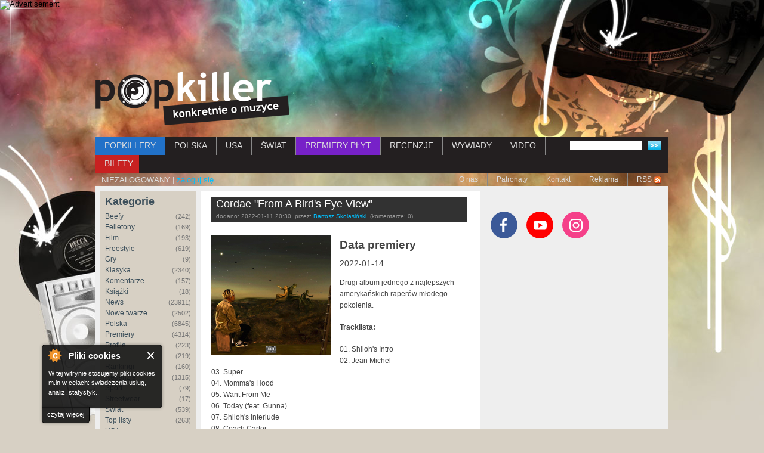

--- FILE ---
content_type: text/html; charset=utf-8
request_url: https://www.popkiller.pl/2022-01-11%2Ccordae-from-a-birds-eye-view
body_size: 24113
content:
<!DOCTYPE html>
<!--[if IEMobile 7]><html class="iem7" lang="pl" dir="ltr"><![endif]-->
<!--[if (lte IE 6)&(!IEMobile)]><html class="ie6 ie6-7 ie6-8" lang="pl" dir="ltr"><![endif]-->
<!--[if (IE 7)&(!IEMobile)]><html class="ie7 ie6-7 ie6-8" lang="pl" dir="ltr"><![endif]-->
<!--[if (IE 8)&(!IEMobile)]><html class="ie8 ie6-8" lang="pl" dir="ltr"><![endif]-->
<!--[if (gte IE 9)|(gt IEMobile 7)]><!-->
<html lang="pl" dir="ltr"
  xmlns:fb="http://ogp.me/ns/fb#"
  xmlns:og="http://ogp.me/ns#"
  xmlns:article="http://ogp.me/ns/article#"
  xmlns:book="http://ogp.me/ns/book#"
  xmlns:profile="http://ogp.me/ns/profile#"
  xmlns:video="http://ogp.me/ns/video#"
  xmlns:product="http://ogp.me/ns/product#"><!--<![endif]-->

<head>
  <!--[if IE]><![endif]-->
<meta charset="utf-8" />
<link rel="dns-prefetch" href="//ajax.googleapis.com" />
<link rel="dns-prefetch" href="//www.popkiller.pl" />
<link rel="dns-prefetch" href="//www.google-analytics.com" />
<link rel="dns-prefetch" href="//stats.g.doubleclick.net" />
<script src="https://www.google.com/recaptcha/api.js?hl=pl" async="async" defer="defer"></script>
<link rel="shortcut icon" href="https://www.popkiller.pl/sites/default/files/popkiller.ico" type="image/vnd.microsoft.icon" />
<meta name="description" content="Drugi album jednego z najlepszych amerykańskich raperów młodego pokolenia.Tracklista:" />
<meta name="generator" content="Drupal 7 (http://drupal.org)" />
<link rel="image_src" href="https://www.popkiller.pl/" />
<link rel="canonical" href="https://www.popkiller.pl/2022-01-11%2Ccordae-from-a-birds-eye-view" />
  <meta name="viewport" content="width=device-width, initial-scale=1">
  <meta name="MobileOptimized" content="width">
  <meta name="HandheldFriendly" content="true">
  <meta name="apple-mobile-web-app-capable" content="yes">
  <meta name="google-site-verification" content="1SAKB9O12cuEMNnI7bkIhHuP3acinpZniiSUuE86Mbo" />
  <title>Cordae "From A Bird's Eye View" | Popkiller</title>
  <link type="text/css" rel="stylesheet" href="https://www.popkiller.pl/sites/default/files/advagg_css/css__BJ6Ou6QsBRtnFTmxaakamOIS8n4QswDP2XnnZ1sxtaM__NBuvkP6eInGIkb1aJvUHx5PX79XApuxBDkk_77W5tYk__UGq6illOYBqy63T2DP5EWBcMUwwAedMGEWN6u2xgkWg.css" media="all" />
<link type="text/css" rel="stylesheet" href="https://www.popkiller.pl/sites/default/files/advagg_css/css__1Da61MWE1v7kTIIw4mAhrlTmBxoAUEva7wHn-NUXGPs__pvxzJdEyVw_5TVP2BBc6RFQHZTlmfsgpKtyMTJgxw8o__UGq6illOYBqy63T2DP5EWBcMUwwAedMGEWN6u2xgkWg.css" media="screen" />
<link type="text/css" rel="stylesheet" href="//ajax.googleapis.com/ajax/libs/jqueryui/1.8.7/themes/base/jquery.ui.core.css" media="all" />
<link type="text/css" rel="stylesheet" href="//ajax.googleapis.com/ajax/libs/jqueryui/1.8.7/themes/base/jquery.ui.theme.css" media="all" />
<link type="text/css" rel="stylesheet" href="//ajax.googleapis.com/ajax/libs/jqueryui/1.8.7/themes/base/jquery.ui.resizable.css" media="all" />
<link type="text/css" rel="stylesheet" href="//ajax.googleapis.com/ajax/libs/jqueryui/1.8.7/themes/base/jquery.ui.button.css" media="all" />
<link type="text/css" rel="stylesheet" href="//ajax.googleapis.com/ajax/libs/jqueryui/1.8.7/themes/base/jquery.ui.dialog.css" media="all" />
<link type="text/css" rel="stylesheet" href="https://www.popkiller.pl/sites/default/files/advagg_css/css__jeX3rGEQm9r0lqubR6h0dDCzOIMsFSyjIKyPfQ1qe2s__Z2gvLXQmT3W3owTknfzPjKOwYb14OLsNQLi2lEqqeHk__UGq6illOYBqy63T2DP5EWBcMUwwAedMGEWN6u2xgkWg.css" media="all" />
<style>.url-textfield{display:none !important;}
</style>
<link type="text/css" rel="stylesheet" href="https://www.popkiller.pl/sites/default/files/advagg_css/css__qAGo9Fp40nudSeW0Qw9GDr7Usmi-WJ0GFj-mjKPH97Q__q3YJMw8MVWGnxoQ61UexOJgPYYCGpTrG1pdmRUJngco__UGq6illOYBqy63T2DP5EWBcMUwwAedMGEWN6u2xgkWg.css" media="all" />
<link type="text/css" rel="stylesheet" href="https://www.popkiller.pl/sites/default/files/advagg_css/css__OOSMP7hIuHaddHpDw6SG6TG5WYGBuq38rJUYhdOnPjs__amU7tmuTdTvkMU9DyIl-oLi3zbRmsgqfwUJjripfYBo__UGq6illOYBqy63T2DP5EWBcMUwwAedMGEWN6u2xgkWg.css" media="print" />
<link type="text/css" rel="stylesheet" href="https://www.popkiller.pl/sites/default/files/advagg_css/css__ZNzz-pWICf48FRYW24rYm_OFfv8cPnzSJPB_ETR5kjg__v3ZXP7HLUdCD4U9r68wga1VzzkOzos56qyz9nNjc0EQ__UGq6illOYBqy63T2DP5EWBcMUwwAedMGEWN6u2xgkWg.css" media="all" />
  <script src="//ajax.googleapis.com/ajax/libs/jquery/1.4.4/jquery.min.js"></script>
<script>window.jQuery || document.write("<script src='/misc/jquery.js'>\x3C/script>")</script>
<script src="https://www.popkiller.pl/sites/default/files/advagg_js/js__IYtrjqSs9k8XxSReD-qqD6lHmdL7CIFIgC9HI2yrTos__RalB9DCpcyqa18wbR2gbHls4qFqTeGmnbrSqc66Up-k__UGq6illOYBqy63T2DP5EWBcMUwwAedMGEWN6u2xgkWg.js"></script>
<script src="//ajax.googleapis.com/ajax/libs/jqueryui/1.8.7/jquery-ui.min.js"></script>
<script>window.jQuery.ui || document.write("<script src='/sites/all/modules/advagg/advagg_js_cdn/js/jquery-ui.js'>\x3C/script>")</script>
<script src="https://www.popkiller.pl/sites/default/files/advagg_js/js__BfYdg7Y6fhV_ePSGFoeGzrZsNxC4MmQ3JmMhx-nAtYU__IieFdISseAdsu_E7xcJICd_hcdENZTOfBh1BaN7EChc__UGq6illOYBqy63T2DP5EWBcMUwwAedMGEWN6u2xgkWg.js"></script>
<script src="https://www.popkiller.pl/sites/default/files/advagg_js/js__YFbCe5R6GGBfPT5Eaq2Q_HTSyUHCHfx4t2F28bYLnwc__jOrB9PcmWLZm2ixLRX_jfHDphFB9SMvsBMT4mFE-o_w__UGq6illOYBqy63T2DP5EWBcMUwwAedMGEWN6u2xgkWg.js"></script>
<script>(function(i,s,o,g,r,a,m){i["GoogleAnalyticsObject"]=r;i[r]=i[r]||function(){(i[r].q=i[r].q||[]).push(arguments)},i[r].l=1*new Date();a=s.createElement(o),m=s.getElementsByTagName(o)[0];a.async=1;a.src=g;m.parentNode.insertBefore(a,m)})(window,document,"script","https://www.popkiller.pl/sites/default/files/googleanalytics/analytics.js?t5xent","ga");ga("create", "UA-6433334-3", {"cookieDomain":"auto"});ga("send", "pageview");</script>
<script src="https://www.popkiller.pl/sites/default/files/advagg_js/js__YQvqqnlE9h3ikpNXuGXAoVTT8ABtTIvUD5pQDKTjA90__b79TA6vyBXDpPefqWKZq72NTuCuAmY-drTpvBBeOdUE__UGq6illOYBqy63T2DP5EWBcMUwwAedMGEWN6u2xgkWg.js"></script>
<script>jQuery.extend(Drupal.settings, {"basePath":"\/","pathPrefix":"","setHasJsCookie":0,"ajaxPageState":{"theme":"popkiller_theme","theme_token":"jSfKflhIBLbCT8czUm4x-Q97dwBVPsIx0oaXjxjG9ts","css":{"modules\/system\/system.base.css":1,"modules\/system\/system.menus.css":1,"modules\/system\/system.messages.css":1,"modules\/system\/system.theme.css":1,"sites\/all\/modules\/tipsy\/stylesheets\/tipsy.css":1,"misc\/ui\/jquery.ui.core.css":1,"misc\/ui\/jquery.ui.theme.css":1,"misc\/ui\/jquery.ui.resizable.css":1,"misc\/ui\/jquery.ui.button.css":1,"misc\/ui\/jquery.ui.dialog.css":1,"sites\/all\/modules\/media\/css\/media.css":1,"sites\/all\/modules\/simplenews\/simplenews.css":1,"sites\/all\/modules\/cache_consistent\/css\/cache_consistent.css":1,"sites\/all\/modules\/calendar\/css\/calendar_multiday.css":1,"modules\/comment\/comment.css":1,"sites\/all\/modules\/date\/date_api\/date.css":1,"sites\/all\/modules\/date\/date_popup\/themes\/datepicker.1.7.css":1,"modules\/field\/theme\/field.css":1,"modules\/node\/node.css":1,"modules\/poll\/poll.css":1,"sites\/all\/modules\/quiz\/quiz.css":1,"modules\/user\/user.css":1,"modules\/forum\/forum.css":1,"sites\/all\/modules\/views\/css\/views.css":1,"sites\/all\/modules\/colorbox\/styles\/default\/colorbox_style.css":1,"profiles\/acquia\/modules\/ctools\/css\/ctools.css":1,"sites\/all\/modules\/panels\/css\/panels.css":1,"sites\/all\/modules\/xbbcode\/xbbcode_basic\/xbbcode_basic.css":1,"sites\/all\/modules\/panels\/plugins\/layouts\/flexible\/flexible.css":1,"modules\/filter\/filter.css":1,"0":1,"public:\/\/ctools\/css\/64d7d0a3c55866afec0187d45d6e1cfe.css":1,"sites\/all\/themes\/adaptivetheme\/adaptivetheme\/css\/at.base.css":1,"sites\/all\/themes\/adaptivetheme\/adaptivetheme\/css\/at.layout.css":1,"sites\/all\/themes\/adaptivetheme\/adaptivetheme\/css\/at.messages.css":1,"sites\/all\/themes\/popkiller_theme\/css\/html-elements.css":1,"sites\/all\/themes\/popkiller_theme\/css\/forms.css":1,"sites\/all\/themes\/popkiller_theme\/css\/tables.css":1,"sites\/all\/themes\/popkiller_theme\/css\/fields.css":1,"sites\/all\/themes\/popkiller_theme\/css\/page.css":1,"sites\/all\/themes\/popkiller_theme\/css\/navigation.css":1,"sites\/all\/themes\/popkiller_theme\/css\/articles.css":1,"sites\/all\/themes\/popkiller_theme\/css\/comments.css":1,"sites\/all\/themes\/popkiller_theme\/css\/blocks.css":1,"sites\/all\/themes\/popkiller_theme\/css\/print.css":1,"public:\/\/at_css\/popkiller_theme.responsive.layout.css":1,"sites\/all\/themes\/popkiller_theme\/css\/popkiller_theme.responsive.style.css":1,"sites\/all\/themes\/popkiller_theme\/css\/popkiller_theme.responsive.gpanels.css":1},"js":{"sites\/all\/themes\/adaptivetheme\/adaptivetheme\/js\/respond.js":1,"misc\/jquery.js":1,"misc\/jquery.jsbackup.js":1,"misc\/jquery-extend-3.4.0.js":1,"misc\/jquery-html-prefilter-3.5.0-backport.js":1,"misc\/jquery.once.js":1,"misc\/drupal.js":1,"sites\/all\/modules\/tipsy\/javascripts\/jquery.tipsy.js":1,"sites\/all\/modules\/tipsy\/javascripts\/tipsy.js":1,"misc\/ui\/jquery.ui.core.min.js":1,"misc\/ui\/jquery.ui.core.min.jsbackup.js":1,"sites\/all\/modules\/media\/js\/media.core.js":1,"misc\/ui\/jquery.ui.position-1.13.0-backport.js":1,"misc\/ui\/jquery.ui.dialog-1.13.0-backport.js":1,"sites\/all\/modules\/views\/js\/jquery.ui.dialog.patch.js":1,"sites\/all\/modules\/media\/js\/util\/json2.js":1,"sites\/all\/modules\/media\/js\/util\/ba-debug.min.js":1,"misc\/form.js":1,"misc\/form-single-submit.js":1,"sites\/all\/modules\/cookiecontrol\/js\/cookieControl-5.1.min.js":1,"sites\/all\/modules\/fb_instant_articles\/modules\/fb_instant_articles_display\/js\/admin.js":1,"public:\/\/languages\/pl_ojfz5ylez61j3kIzlTqAmymrnvib94YHdYgQrtrY_nY.js":1,"misc\/vertical-tabs.js":1,"sites\/all\/libraries\/colorbox\/jquery.colorbox-min.js":1,"sites\/all\/modules\/colorbox\/js\/colorbox.js":1,"sites\/all\/modules\/colorbox\/styles\/default\/colorbox_style.js":1,"sites\/all\/modules\/iframe\/iframe.js":1,"sites\/all\/modules\/captcha\/captcha.js":1,"misc\/textarea.js":1,"sites\/all\/modules\/media\/js\/media.popups.js":1,"modules\/filter\/filter.js":1,"sites\/all\/modules\/media\/modules\/media_wysiwyg\/js\/media_wysiwyg.filter.js":1,"sites\/all\/modules\/google_analytics\/googleanalytics.js":1,"sites\/all\/themes\/popkiller_theme\/js\/lunametrics-youtube.js":1}},"colorbox":{"transition":"elastic","speed":"350","opacity":"0.85","slideshow":false,"slideshowAuto":true,"slideshowSpeed":"2500","slideshowStart":"start slideshow","slideshowStop":"stop slideshow","current":"{current} z {total}","previous":"\u00ab Poprzednie","next":"Nast\u0119pne \u00bb","close":"Zamknij","overlayClose":true,"returnFocus":true,"maxWidth":"100%","maxHeight":"100%","initialWidth":"300","initialHeight":"100","fixed":true,"scrolling":true,"mobiledetect":false,"mobiledevicewidth":"480px","file_public_path":"\/sites\/default\/files","specificPagesDefaultValue":"admin*\nimagebrowser*\nimg_assist*\nimce*\nnode\/add\/*\nnode\/*\/edit\nprint\/*\nprintpdf\/*\nsystem\/ajax\nsystem\/ajax\/*"},"tipsy":{"custom_selectors":[{"selector":".flag","options":{"fade":1,"gravity":"autoNS","trigger":"hover","delayIn":"0","delayOut":"0","opacity":"0.8","offset":"0","html":0,"tooltip_content":{"source":"attribute","selector":"title"}}},{"selector":"img","options":{"fade":1,"gravity":"autoNS","trigger":"hover","delayIn":"0","delayOut":"0","opacity":"0.8","offset":"0","html":0,"tooltip_content":{"source":"attribute","selector":"title"}}},{"selector":"#edit-search-block-form--2","options":{"fade":1,"gravity":"n","trigger":"hover","delayIn":"0","delayOut":"0","opacity":"0.8","offset":"3","html":0,"tooltip_content":{"source":"attribute","selector":"title"}}},{"selector":".socialicons a","options":{"fade":1,"gravity":"autoNS","trigger":"hover","delayIn":"0","delayOut":"0","opacity":"0.8","offset":"0","html":0,"tooltip_content":{"source":"attribute","selector":"title"}}}]},"media":{"browserUrl":"\/media\/browser?render=media-popup","styleSelectorUrl":"\/media\/-media_id-\/format-form?render=media-popup","dialogOptions":{"dialogclass":"media-wrapper","modal":true,"draggable":false,"resizable":false,"minwidth":500,"width":670,"height":280,"position":"center","overlay":{"backgroundcolor":"#000000","opacity":0.4},"zindex":10000},"wysiwyg_allowed_attributes":["alt","title","height","width","hspace","vspace","border","align","style","class","id","usemap","data-picture-group","data-picture-align","data-picture-mapping","data-delta"],"img_alt_field":"field_file_image_alt_text","img_title_field":"field_file_image_title_text"},"mediaDoLinkText":true,"wysiwyg":{"triggers":{"edit-comment-body-und-0-value":{"field":"edit-comment-body-und-0-value","resizable":1,"activeFormat":"plain_text"}}},"urlIsAjaxTrusted":{"\/2022-01-11%2Ccordae-from-a-birds-eye-view#comment-form":true,"\/szukaj":true},"googleanalytics":{"trackOutbound":1,"trackMailto":1,"trackDownload":1,"trackDownloadExtensions":"7z|aac|arc|arj|asf|asx|avi|bin|csv|doc(x|m)?|dot(x|m)?|exe|flv|gif|gz|gzip|hqx|jar|jpe?g|js|mp(2|3|4|e?g)|mov(ie)?|msi|msp|pdf|phps|png|ppt(x|m)?|pot(x|m)?|pps(x|m)?|ppam|sld(x|m)?|thmx|qtm?|ra(m|r)?|sea|sit|tar|tgz|torrent|txt|wav|wma|wmv|wpd|xls(x|m|b)?|xlt(x|m)|xlam|xml|z|zip","trackColorbox":1}});</script>

  <!-- Google Tag Manager -->
  <script>
    (function(w, d, s, l, i) {
      w[l] = w[l] || [];
      w[l].push({
        'gtm.start': new Date().getTime(),
        event: 'gtm.js'
      });
      var f = d.getElementsByTagName(s)[0],
        j = d.createElement(s),
        dl = l != 'dataLayer' ? '&l=' + l : '';
      j.async = true;
      j.src =
        'https://www.googletagmanager.com/gtm.js?id=' + i + dl;
      f.parentNode.insertBefore(j, f);
    })(window, document, 'script', 'dataLayer', 'GTM-T2WHDXKT');
  </script>

  <!-- Meta Pixel Code -->
  <script>
    ! function(f, b, e, v, n, t, s) {
      if (f.fbq) return;
      n = f.fbq = function() {
        n.callMethod ?
          n.callMethod.apply(n, arguments) : n.queue.push(arguments)
      };
      if (!f._fbq) f._fbq = n;
      n.push = n;
      n.loaded = !0;
      n.version = '2.0';
      n.queue = [];
      t = b.createElement(e);
      t.async = !0;
      t.src = v;
      s = b.getElementsByTagName(e)[0];
      s.parentNode.insertBefore(t, s)
    }(window, document, 'script',
      'https://connect.facebook.net/en_US/fbevents.js');
    fbq('init', '628537046402365');
    fbq('track', 'PageView');
  </script>
  <noscript><img height="1" width="1" style="display:none"
      src="https://www.facebook.com/tr?id=628537046402365&ev=PageView&noscript=1" /></noscript>
  <!-- End Meta Pixel Code -->

  <!-- End Google Tag Manager -->
  <!--[if lt IE 9]>
<script src="//html5shiv.googlecode.com/svn/trunk/html5.js"></script>
<![endif]-->

</head>

<body class="html not-front not-logged-in two-sidebars page-node page-node- page-node-48455 page-type-premiera lang-pl section-2022-01-11cordae-from-a-birds-eye-view site-name-hidden" >
  <!-- Google Tag Manager (noscript) -->
  <noscript><iframe src="https://www.googletagmanager.com/ns.html?id=GTM-T2WHDXKT" height="0" width="0" style="display:none;visibility:hidden"></iframe></noscript>
  <!-- End Google Tag Manager (noscript) -->

  <div id="skip-link">
    <a href="#main-content" class="element-invisible element-focusable">Przejdź do treści</a>
  </div>

  
  <!-- <div class="popkiller-modal" tabindex="-1" role="dialog">
    <div class="popkiller-modal__dialog" role="document">
      <div class="popkiller-modal__content">
        <button type="button" class="button-close" data-dismiss="modal">
          <span class="visuallyhidden">Zamknij</span>
          <span class="cross" aria-hidden="true"></span>
        </button>
        <a href="https://www.pchamytensyf.pl" target="_blank" rel="noopener noreferrer" class="popkiller-modal__body">
          <img src="https://www.popkiller.pl/sites/default/files/wac/biszkosa_baner_300x250px.jpg" alt="">
        </a>
      </div>
    </div>
  </div> -->

  
  <img src="https://ad.doubleclick.net/ddm/trackimp/N6311.5254446CONTEXTAD/B33391251.417515889;dc_trk_aid=609600390;dc_trk_cid=232529679;ord=[timestamp];dc_lat=;dc_rdid=;tag_for_child_directed_treatment=;tfua=;gdpr=${GDPR};gdpr_consent=${GDPR_CONSENT_755};ltd=;dc_tdv=1?" attributionsrc border="0" height="1" width="1" alt="Advertisement">

  <script type="application/javascript" src="https://pixel.adsafeprotected.com/rjss/st/2419402/86174009/skeleton.js"></script> <noscript><img src="https://pixel.adsafeprotected.com/rfw/st/2419402/86174004/skeleton.gif?gdpr=${GDPR}&gdpr_consent=${GDPR_CONSENT_278}&gdpr_pd=${GDPR_PD}" border=0 width=1 height=1 alt=""></noscript>

  <div id="page" class="container">

  <div class="overlay" aria-hidden="true"></div>
  
    <div class="region region-leaderboard">
    <div id="block-views-wakacje-block-9" class="block block-views">
  <div class="block-inner clearfix">
                <div class="block-content content">
      <div class="view view-wakacje view-id-wakacje view-display-id-block_9 view-dom-id-e94866aa159281dba9be59c40fee4a63">
        
  
  
      <div class="view-empty">
      <script type="text/javascript"><!--

		google_ad_client = "pub-5832939456608106";

		google_ad_slot = "4099574012";

		google_ad_width = 728;

		google_ad_height = 90;

		//-->

		</script>
<script type="text/javascript"
src="https://pagead2.googlesyndication.com/pagead/show_ads.js">
</script>    </div>
  
  
  
  
  
  
</div>    </div>
  </div>
</div>
  </div>

  <header class="main-header clearfix" role="banner">

          <div id="logo"><a href="/" title="Strona domowa"><img src="https://www.popkiller.pl/sites/default/files/logo.png" alt="Popkiller logo"/></a></div>
    
    <button type="button" class="toggler-menu" aria-label="Rozwiń/zwiń menu">
      <span class="toggler-menu__inner" aria-hidden="true"></span>
    </button>

    
  </header>

    <div id="menu-bar" class="nav clearfix">
      <nav id="block-views-exp-frontpage-page-1" class="block block-views clearfix">
                <div class="menu-wrapper clearfix"><form action="/szukaj" method="get" id="views-exposed-form-frontpage-page-1" accept-charset="UTF-8"><div><div class="views-exposed-form">
  <div class="views-exposed-widgets clearfix">
          <div id="edit-combine-wrapper" class="views-exposed-widget views-widget-filter-combine">
                        <div class="views-widget">
          <div class="form-item form-type-textfield form-item-combine">
 <input type="text" id="edit-combine" name="combine" value="" size="30" maxlength="128" class="form-text" />
</div>
        </div>
              </div>
                    <div class="views-exposed-widget views-submit-button">
      <input type="submit" id="edit-submit-frontpage" value="Szukaj" class="form-submit" />    </div>
      </div>
</div>
</div></form></div>
  </nav>
  <nav id="block-system-main-menu" class="block block-system block-menu clearfix">
              <h2 class="block-title element-invisible">Menu główne</h2>
            <div class="menu-wrapper clearfix"><ul class="menu clearfix"><li class="first leaf"><a href="https://www.popkiller.pl/popkillery" title="">POPKILLERY</a></li><li class="leaf"><a href="/polska" title="">POLSKA</a></li><li class="leaf"><a href="/usa" title="">USA</a></li><li class="leaf"><a href="/swiat" title="">ŚWIAT</a></li><li class="leaf"><a href="/premiery-plyt" title="">PREMIERY PŁYT</a></li><li class="leaf"><a href="/recenzje" title="">RECENZJE</a></li><li class="leaf"><a href="/wywiady" title="">WYWIADY</a></li><li class="leaf"><a href="/videos" title="">VIDEO</a></li><li class="last leaf"><a href="/bilety">BILETY</a></li></ul></div>
  </nav>
  <nav id="block-block-4" class="block block-block clearfix">
                <div class="menu-wrapper clearfix">NIEZALOGOWANY | <a href="/login">zaloguj się</a></div>
  </nav>
  <nav id="block-menu-menu-submenu" class="block block-menu clearfix" role="navigation">
              <h2 class="block-title element-invisible">Submenu</h2>
            <div class="menu-wrapper clearfix"><ul class="menu clearfix"><li class="first leaf"><a href="/o-nas" title="">O nas</a></li><li class="leaf"><a href="/patronat" title="">Patronaty</a></li><li class="leaf"><a href="/kontakt" title="">Kontakt</a></li><li class="leaf"><a href="/reklama" title="">Reklama</a></li><li class="last leaf"><a href="/rss.xml" title="">RSS</a></li></ul></div>
  </nav>
  </div>
    
  
    
  
  <div id="columns">
    <div class="columns-inner clearfix">
        <div class="region region-sidebar-first sidebar">
    <section id="block-views-kategorie-block" class="block block-views">
  <div class="block-inner clearfix">
              <h2 class="block-title">Kategorie</h2>
            <div class="block-content content">
      <div class="view view-kategorie view-id-kategorie view-display-id-block view-dom-id-be48ac2a6a4b27974abb3f0261203cc9">
        
  
  
      <div class="view-content">
        <div class="views-row views-row-1 views-row-odd views-row-first">
      
          <a href="/beefy">Beefy <span class="count">(242)</span></a>    </div>
  <div class="views-row views-row-2 views-row-even">
      
          <a href="/felietony">Felietony <span class="count">(169)</span></a>    </div>
  <div class="views-row views-row-3 views-row-odd">
      
          <a href="/film">Film <span class="count">(193)</span></a>    </div>
  <div class="views-row views-row-4 views-row-even">
      
          <a href="/freestyle">Freestyle <span class="count">(619)</span></a>    </div>
  <div class="views-row views-row-5 views-row-odd">
      
          <a href="/gry">Gry <span class="count">(9)</span></a>    </div>
  <div class="views-row views-row-6 views-row-even">
      
          <a href="/klasyka">Klasyka <span class="count">(2340)</span></a>    </div>
  <div class="views-row views-row-7 views-row-odd">
      
          <a href="/komentarze">Komentarze <span class="count">(157)</span></a>    </div>
  <div class="views-row views-row-8 views-row-even">
      
          <a href="/ksiazki">Książki <span class="count">(18)</span></a>    </div>
  <div class="views-row views-row-9 views-row-odd">
      
          <a href="/news">News <span class="count">(23911)</span></a>    </div>
  <div class="views-row views-row-10 views-row-even">
      
          <a href="/nowe-twarze">Nowe twarze <span class="count">(2502)</span></a>    </div>
  <div class="views-row views-row-11 views-row-odd">
      
          <a href="/polska">Polska <span class="count">(6845)</span></a>    </div>
  <div class="views-row views-row-12 views-row-even">
      
          <a href="/premiery">Premiery <span class="count">(4314)</span></a>    </div>
  <div class="views-row views-row-13 views-row-odd">
      
          <a href="/profile">Profile <span class="count">(223)</span></a>    </div>
  <div class="views-row views-row-14 views-row-even">
      
          <a href="/rip">R.I.P. <span class="count">(219)</span></a>    </div>
  <div class="views-row views-row-15 views-row-odd">
      
          <a href="/rankingi">Rankingi <span class="count">(160)</span></a>    </div>
  <div class="views-row views-row-16 views-row-even">
      
          <a href="/recenzje-0">Recenzje <span class="count">(1315)</span></a>    </div>
  <div class="views-row views-row-17 views-row-odd">
      
          <a href="/sport">Sport <span class="count">(79)</span></a>    </div>
  <div class="views-row views-row-18 views-row-even">
      
          <a href="/streetwear">Streetwear <span class="count">(17)</span></a>    </div>
  <div class="views-row views-row-19 views-row-odd">
      
          <a href="/swiat">Świat <span class="count">(539)</span></a>    </div>
  <div class="views-row views-row-20 views-row-even">
      
          <a href="/top-listy">Top listy <span class="count">(263)</span></a>    </div>
  <div class="views-row views-row-21 views-row-odd">
      
          <a href="/usa">USA <span class="count">(2149)</span></a>    </div>
  <div class="views-row views-row-22 views-row-even">
      
          <a href="/video">Video <span class="count">(10261)</span></a>    </div>
  <div class="views-row views-row-23 views-row-odd views-row-last">
      
          <a href="/wywiady-0">Wywiady <span class="count">(1091)</span></a>    </div>
    </div>
  
  
  
  
  
  
</div>    </div>
  </div>
</section>
<section id="block-views-kategorie-block-2" class="block block-views">
  <div class="block-inner clearfix">
              <h2 class="block-title">Cykle</h2>
            <div class="block-content content">
      <div class="view view-kategorie view-id-kategorie view-display-id-block_2 view-dom-id-d1b1bf24da8acf4acd4655296f472d23">
        
  
  
      <div class="view-content">
        <div class="views-row views-row-1 views-row-odd views-row-first">
      
          <a href="/5-punktow">5 punktów <span class="count">(14)</span></a>    </div>
  <div class="views-row views-row-2 views-row-even">
      
          <a href="/artysta-tygodnia">Artysta tygodnia <span class="count">(149)</span></a>    </div>
  <div class="views-row views-row-3 views-row-odd">
      
          <a href="/czarodzieje-z-oz">Czarodzieje z Oz <span class="count">(28)</span></a>    </div>
  <div class="views-row views-row-4 views-row-even">
      
          <a href="/didaskalia">Didaskalia <span class="count">(14)</span></a>    </div>
  <div class="views-row views-row-5 views-row-odd">
      
          <a href="/diggin-in-the-videos">Diggin In The Videos <span class="count">(269)</span></a>    </div>
  <div class="views-row views-row-6 views-row-even">
      
          <a href="/dobry-vibe-na-trudny-czas">Dobry Vibe na Trudny Czas <span class="count">(22)</span></a>    </div>
  <div class="views-row views-row-7 views-row-odd">
      
          <a href="/drive-by">Drive By <span class="count">(28)</span></a>    </div>
  <div class="views-row views-row-8 views-row-even">
      
          <a href="/echo-z-redakcji">Echo z redakcji <span class="count">(5)</span></a>    </div>
  <div class="views-row views-row-9 views-row-odd">
      
          <a href="/freestyle-classics">Freestyle Classics <span class="count">(29)</span></a>    </div>
  <div class="views-row views-row-10 views-row-even">
      
          <a href="/hot16challenge2">Hot16Challenge2 <span class="count">(89)</span></a>    </div>
  <div class="views-row views-row-11 views-row-odd">
      
          <a href="/inna-strona">Inna Strona <span class="count">(58)</span></a>    </div>
  <div class="views-row views-row-12 views-row-even">
      
          <a href="/killertape">Killertape <span class="count">(11)</span></a>    </div>
  <div class="views-row views-row-13 views-row-odd">
      
          <a href="/klasyk-na-weekend">Klasyk Na Weekend <span class="count">(123)</span></a>    </div>
  <div class="views-row views-row-14 views-row-even">
      
          <a href="/krotki-strzal">Krótki Strzał <span class="count">(56)</span></a>    </div>
  <div class="views-row views-row-15 views-row-odd">
      
          <a href="/magazyn-popkillera">Magazyn Popkillera <span class="count">(13)</span></a>    </div>
  <div class="views-row views-row-16 views-row-even">
      
          <a href="/mixtape-tygodnia">Mixtape Tygodnia <span class="count">(146)</span></a>    </div>
  <div class="views-row views-row-17 views-row-odd">
      
          <a href="/oi">Oi! <span class="count">(2)</span></a>    </div>
  <div class="views-row views-row-18 views-row-even">
      
          <a href="/ot-tak">Ot tak <span class="count">(225)</span></a>    </div>
  <div class="views-row views-row-19 views-row-odd">
      
          <a href="/palcem-po-rapie">Palcem po Rapie <span class="count">(6)</span></a>    </div>
  <div class="views-row views-row-20 views-row-even">
      
          <a href="/parszywa-13">Parszywa 13 <span class="count">(25)</span></a>    </div>
  <div class="views-row views-row-21 views-row-odd">
      
          <a href="/pisanki-freestyleowca">Pisanki Freestyle&#039;owca <span class="count">(10)</span></a>    </div>
  <div class="views-row views-row-22 views-row-even">
      
          <a href="/po-sasiedzku-przeglad-niemieckiej-sceny">Po sąsiedzku - przegląd niemieckiej sceny <span class="count">(16)</span></a>    </div>
  <div class="views-row views-row-23 views-row-odd">
      
          <a href="/podsumowania-miesiaca">Podsumowania miesiąca <span class="count">(50)</span></a>    </div>
  <div class="views-row views-row-24 views-row-even">
      
          <a href="/popkiller-sam-w-ny">Popkiller sam w NY <span class="count">(26)</span></a>    </div>
  <div class="views-row views-row-25 views-row-odd">
      
          <a href="/premiery-tygodnia">Premiery tygodnia <span class="count">(269)</span></a>    </div>
  <div class="views-row views-row-26 views-row-even">
      
          <a href="/przegapifszy">Przegapifszy <span class="count">(63)</span></a>    </div>
  <div class="views-row views-row-27 views-row-odd">
      
          <a href="/przesylka-polecana">Przesyłka polecana <span class="count">(18)</span></a>    </div>
  <div class="views-row views-row-28 views-row-even">
      
          <a href="/rap-show">Rap Show <span class="count">(3)</span></a>    </div>
  <div class="views-row views-row-29 views-row-odd">
      
          <a href="/rentgen">Rentgen <span class="count">(53)</span></a>    </div>
  <div class="views-row views-row-30 views-row-even">
      
          <a href="/stagekiller">Stagekiller <span class="count">(2)</span></a>    </div>
  <div class="views-row views-row-31 views-row-odd">
      
          <a href="/swiadomy-sluchacz">Świadomy Słuchacz <span class="count">(6)</span></a>    </div>
  <div class="views-row views-row-32 views-row-even">
      
          <a href="/swieza-krew">Świeża Krew <span class="count">(55)</span></a>    </div>
  <div class="views-row views-row-33 views-row-odd">
      
          <a href="/tak-to-sie-robi">Tak To Się Robi <span class="count">(43)</span></a>    </div>
  <div class="views-row views-row-34 views-row-even">
      
          <a href="/tourbus">Tourbus <span class="count">(28)</span></a>    </div>
  <div class="views-row views-row-35 views-row-odd">
      
          <a href="/trillest-selection">Trillest. selection <span class="count">(17)</span></a>    </div>
  <div class="views-row views-row-36 views-row-even">
      
          <a href="/underwatch">Underwatch <span class="count">(4)</span></a>    </div>
  <div class="views-row views-row-37 views-row-odd">
      
          <a href="/video-dnia">Video dnia <span class="count">(1520)</span></a>    </div>
  <div class="views-row views-row-38 views-row-even">
      
          <a href="/warto-czekac">Warto czekać <span class="count">(32)</span></a>    </div>
  <div class="views-row views-row-39 views-row-odd">
      
          <a href="/z-archiwum-hh">Z Archiwum HH <span class="count">(10)</span></a>    </div>
  <div class="views-row views-row-40 views-row-even">
      
          <a href="/z-archiwum-popkillera">Z Archiwum Popkillera <span class="count">(11)</span></a>    </div>
  <div class="views-row views-row-41 views-row-odd views-row-last">
      
          <a href="/z-archiwum-s">Z Archiwum S <span class="count">(13)</span></a>    </div>
    </div>
  
  
  
  
  
  
</div>    </div>
  </div>
</section>
<section id="block-views-kategorie-block-1" class="block block-views">
  <div class="block-inner clearfix">
              <h2 class="block-title">Tylko u nas</h2>
            <div class="block-content content">
      <div class="view view-kategorie view-id-kategorie view-display-id-block_1 view-dom-id-4879f9b914b00c4e30fca2c4a2eaaa2a">
        
  
  
      <div class="view-content">
        <div class="views-row views-row-1 views-row-odd views-row-first">
      
          <a href="/akademia-popkillerow">Akademia Popkillerów <span class="count">(28)</span></a>    </div>
  <div class="views-row views-row-2 views-row-even">
      
          <a href="/burza-mozgow">Burza Mózgów <span class="count">(4)</span></a>    </div>
  <div class="views-row views-row-3 views-row-odd">
      
          <a href="/cali-trippin">Cali Trippin <span class="count">(17)</span></a>    </div>
  <div class="views-row views-row-4 views-row-even">
      
          <a href="/hip-hop-arena">Hip Hop Arena <span class="count">(8)</span></a>    </div>
  <div class="views-row views-row-5 views-row-odd">
      
          <a href="/hip-hop-kemp">Hip Hop Kemp <span class="count">(307)</span></a>    </div>
  <div class="views-row views-row-6 views-row-even">
      
          <a href="/imprezy-popkillera">Imprezy Popkillera <span class="count">(29)</span></a>    </div>
  <div class="views-row views-row-7 views-row-odd">
      
          <a href="/konkursy">Konkursy <span class="count">(199)</span></a>    </div>
  <div class="views-row views-row-8 views-row-even">
      
          <a href="/microphone-masters">Microphone Masters <span class="count">(23)</span></a>    </div>
  <div class="views-row views-row-9 views-row-odd">
      
          <a href="/mixtapey-popkillera">Mixtape&#039;y Popkillera <span class="count">(8)</span></a>    </div>
  <div class="views-row views-row-10 views-row-even">
      
          <a href="/oficjalny-chrzest-popkillera">Oficjalny Chrzest Popkillera <span class="count">(18)</span></a>    </div>
  <div class="views-row views-row-11 views-row-odd">
      
          <a href="/patronaty">Patronaty <span class="count">(4566)</span></a>    </div>
  <div class="views-row views-row-12 views-row-even">
      
          <a href="/podsumowania-dekady">Podsumowania dekady <span class="count">(30)</span></a>    </div>
  <div class="views-row views-row-13 views-row-odd">
      
          <a href="/podsumowania-roku">Podsumowania roku <span class="count">(132)</span></a>    </div>
  <div class="views-row views-row-14 views-row-even">
      
          <a href="/popkiller-christmas-party">Popkiller Christmas Party <span class="count">(16)</span></a>    </div>
  <div class="views-row views-row-15 views-row-odd">
      
          <a href="/popkiller-mlode-wilki">Popkiller Młode Wilki <span class="count">(352)</span></a>    </div>
  <div class="views-row views-row-16 views-row-even">
      
          <a href="/popkillery">Popkillery <span class="count">(343)</span></a>    </div>
  <div class="views-row views-row-17 views-row-odd">
      
          <a href="/single-dekady">Single dekady <span class="count">(132)</span></a>    </div>
  <div class="views-row views-row-18 views-row-even">
      
          <a href="/splash-festival">Splash Festival <span class="count">(100)</span></a>    </div>
  <div class="views-row views-row-19 views-row-odd">
      
          <a href="/videowywiady">Videowywiady <span class="count">(747)</span></a>    </div>
  <div class="views-row views-row-20 views-row-even">
      
          <a href="/warsaw-challenge">Warsaw Challenge <span class="count">(61)</span></a>    </div>
  <div class="views-row views-row-21 views-row-odd">
      
          <a href="/wbw">WBW <span class="count">(167)</span></a>    </div>
  <div class="views-row views-row-22 views-row-even views-row-last">
      
          <a href="/wojna-o-wawel">Wojna o Wawel <span class="count">(3)</span></a>    </div>
    </div>
  
  
  
  
  
  
</div>    </div>
  </div>
</section>
<section id="block-views-kategorie-block-3" class="block block-views">
  <div class="block-inner clearfix">
              <h2 class="block-title">Multimedia</h2>
            <div class="block-content content">
      <div class="view view-kategorie view-id-kategorie view-display-id-block_3 view-dom-id-9fc67e25c8a6a428e64b97650453f661">
        
  
  
      <div class="view-content">
        <div class="views-row views-row-1 views-row-odd views-row-first">
      
          <a href="/audio">Audio <span class="count">(7005)</span></a>    </div>
  <div class="views-row views-row-2 views-row-even">
      
          <a href="/galerie">Galerie <span class="count">(286)</span></a>    </div>
  <div class="views-row views-row-3 views-row-odd views-row-last">
      
          <a href="/teledyski">Teledyski <span class="count">(12032)</span></a>    </div>
    </div>
  
  
  
  
  
  
</div>    </div>
  </div>
</section>
<section id="block-views-kategorie-block-4" class="block block-views">
  <div class="block-inner clearfix">
              <h2 class="block-title">Na żywo</h2>
            <div class="block-content content">
      <div class="view view-kategorie view-id-kategorie view-display-id-block_4 view-dom-id-1e2810da7111a11f3ab89188fb43f7c0">
        
  
  
      <div class="view-content">
        <div class="views-row views-row-1 views-row-odd views-row-first">
      
          <a href="/festiwale">Festiwale <span class="count">(808)</span></a>    </div>
  <div class="views-row views-row-2 views-row-even">
      
          <a href="/imprezy">Imprezy <span class="count">(599)</span></a>    </div>
  <div class="views-row views-row-3 views-row-odd">
      
          <a href="/koncerty">Koncerty <span class="count">(1875)</span></a>    </div>
  <div class="views-row views-row-4 views-row-even">
      
          <a href="/relacje">Relacje <span class="count">(355)</span></a>    </div>
  <div class="views-row views-row-5 views-row-odd views-row-last">
      
          <a href="/video-live">Video live <span class="count">(421)</span></a>    </div>
    </div>
  
  
  
  
  
  
</div>    </div>
  </div>
</section>
<section id="block-views-kategorie-block-5" class="block block-views">
  <div class="block-inner clearfix">
              <h2 class="block-title">Gatunki</h2>
            <div class="block-content content">
      <div class="view view-kategorie view-id-kategorie view-display-id-block_5 view-dom-id-c5a5e62d65b6ad7097c8f3290b0eee0d">
        
  
  
      <div class="view-content">
        <div class="views-row views-row-1 views-row-odd views-row-first">
      
          <a href="/dancehall">Dancehall <span class="count">(117)</span></a>    </div>
  <div class="views-row views-row-2 views-row-even">
      
          <a href="/elektronika">Elektronika <span class="count">(745)</span></a>    </div>
  <div class="views-row views-row-3 views-row-odd">
      
          <a href="/funk">Funk <span class="count">(297)</span></a>    </div>
  <div class="views-row views-row-4 views-row-even">
      
          <a href="/grime">Grime <span class="count">(210)</span></a>    </div>
  <div class="views-row views-row-5 views-row-odd">
      
          <a href="/hip-hoprap">Hip-Hop/Rap <span class="count">(32871)</span></a>    </div>
  <div class="views-row views-row-6 views-row-even">
      
          <a href="/jazz">Jazz <span class="count">(364)</span></a>    </div>
  <div class="views-row views-row-7 views-row-odd">
      
          <a href="/pop">Pop <span class="count">(622)</span></a>    </div>
  <div class="views-row views-row-8 views-row-even">
      
          <a href="/rb">R&amp;B <span class="count">(874)</span></a>    </div>
  <div class="views-row views-row-9 views-row-odd">
      
          <a href="/reggae">Reggae <span class="count">(249)</span></a>    </div>
  <div class="views-row views-row-10 views-row-even">
      
          <a href="/rock">Rock <span class="count">(310)</span></a>    </div>
  <div class="views-row views-row-11 views-row-odd">
      
          <a href="/soul">Soul <span class="count">(605)</span></a>    </div>
  <div class="views-row views-row-12 views-row-even views-row-last">
      
          <a href="/trap">Trap <span class="count">(1076)</span></a>    </div>
    </div>
  
  
  
  
  
  
</div>    </div>
  </div>
</section>
<section id="block-views-redaktorzy-blok-block" class="block block-views">
  <div class="block-inner clearfix">
              <h2 class="block-title">Redaktorzy</h2>
            <div class="block-content content">
      <div class="view view-redaktorzy-blok view-id-redaktorzy_blok view-display-id-block view-dom-id-d5131ae21299e7cd3a379ed701b5337d">
        
  
  
      <div class="view-content">
        <div class="views-row views-row-1 views-row-odd views-row-first">
      
          <a href="/artykuly/29">Mateusz Natali</a>    
  <span class="count">        <span><a href="/artykuly/29">(13650)</a></span>  </span>  </div>
  <div class="views-row views-row-2 views-row-even">
      
          <a href="/artykuly/16067">Marek Adamski</a>    
  <span class="count">        <span><a href="/artykuly/16067">(3059)</a></span>  </span>  </div>
  <div class="views-row views-row-3 views-row-odd">
      
          <a href="/artykuly/139">Bartosz Skolasiński</a>    
  <span class="count">        <span><a href="/artykuly/139">(2890)</a></span>  </span>  </div>
  <div class="views-row views-row-4 views-row-even">
      
          <a href="/artykuly/30">Daniel Wardziński</a>    
  <span class="count">        <span><a href="/artykuly/30">(2596)</a></span>  </span>  </div>
  <div class="views-row views-row-5 views-row-odd">
      
          <a href="/artykuly/59">Krystian Krupiński</a>    
  <span class="count">        <span><a href="/artykuly/59">(1997)</a></span>  </span>  </div>
  <div class="views-row views-row-6 views-row-even">
      
          <a href="/artykuly/39">Marcin Natali</a>    
  <span class="count">        <span><a href="/artykuly/39">(1570)</a></span>  </span>  </div>
  <div class="views-row views-row-7 views-row-odd">
      
          <a href="/artykuly/41">Paweł Miedzielec</a>    
  <span class="count">        <span><a href="/artykuly/41">(1179)</a></span>  </span>  </div>
  <div class="views-row views-row-8 views-row-even">
      
          <a href="/artykuly/8658">Maciej Sulima</a>    
  <span class="count">        <span><a href="/artykuly/8658">(1026)</a></span>  </span>  </div>
  <div class="views-row views-row-9 views-row-odd">
      
          <a href="/artykuly/18345">Miłosz Kiełb</a>    
  <span class="count">        <span><a href="/artykuly/18345">(1018)</a></span>  </span>  </div>
  <div class="views-row views-row-10 views-row-even">
      
          <a href="/artykuly/17984">Redakcja</a>    
  <span class="count">        <span><a href="/artykuly/17984">(848)</a></span>  </span>  </div>
  <div class="views-row views-row-11 views-row-odd">
      
          <a href="/artykuly/9141">Michał Zdrojewski</a>    
  <span class="count">        <span><a href="/artykuly/9141">(721)</a></span>  </span>  </div>
  <div class="views-row views-row-12 views-row-even">
      
          <a href="/artykuly/17735">Wiesław Kłoda</a>    
  <span class="count">        <span><a href="/artykuly/17735">(718)</a></span>  </span>  </div>
  <div class="views-row views-row-13 views-row-odd">
      
          <a href="/artykuly/50">Łukasz Rawski</a>    
  <span class="count">        <span><a href="/artykuly/50">(627)</a></span>  </span>  </div>
  <div class="views-row views-row-14 views-row-even">
      
          <a href="/artykuly/49">Rafał Poros</a>    
  <span class="count">        <span><a href="/artykuly/49">(590)</a></span>  </span>  </div>
  <div class="views-row views-row-15 views-row-odd views-row-last">
      
          <a href="/artykuly/15464">Wojciech Wiktor</a>    
  <span class="count">        <span><a href="/artykuly/15464">(586)</a></span>  </span>  </div>
    </div>
  
  
  
  
  
  
</div>    </div>
  </div>
</section>
  </div>

      <div id="content-column">
        <div class="content-inner">

        
                <section id="main-content" role="main">

                                <header>
                            
                              <h1 id="page-title">Cordae &quot;From A Bird&#039;s Eye View&quot;</h1>
                            
            </header>
                    
          <div id="content">
              <div class="region region-content">
    <div id="block-system-main" class="block block-system">
  <div class="block-inner clearfix">
                <div class="block-content content">
      <div class="panel-flexible panels-flexible-1 clearfix" >
<div class="panel-flexible-inside panels-flexible-1-inside">
<div class="panels-flexible-region panels-flexible-region-1-center panels-flexible-region-first panels-flexible-region-last">
  <div class="inside panels-flexible-region-inside panels-flexible-region-1-center-inside panels-flexible-region-inside-first panels-flexible-region-inside-last">
<div class="panel-pane pane-views-panes pane-frontpage-panel-pane-1"  >
  
      
  
  <div class="pane-content">
    <div class="view view-frontpage view-id-frontpage view-display-id-panel_pane_1 view-dom-id-b687b2d45ed4aaf61af246d8128ad442">
        
  
  
      <div class="view-content">
      <div class="views-row views-row-1 views-row-odd views-row-first views-row-last articleheader">
  
  <div class="views-field views-field-title">        <span class="field-content"><a href="/2022-01-11%2Ccordae-from-a-birds-eye-view" class="active">Cordae &quot;From A Bird&#039;s Eye View&quot;</a></span>  </div>  
  <span class="views-field views-field-created">    <span class="views-label views-label-created">dodano: </span>    <span class="field-content">2022-01-11 20:30</span>  </span>  
  <span class="views-field views-field-name">    <span class="views-label views-label-name">przez: </span>    <span class="field-content"><a href="/users/bartosz-skolasinski" title="Wyświetl profil użytkownika." class="username">Bartosz Skolasiński</a></span>  </span>  
  <span class="views-field views-field-comment-count">        <span class="field-content">(komentarze: 0)</span>  </span></div>
  
  
    </div>
  
  
  
  
  
  
</div>  </div>

  
  </div>
<div class="panel-separator"></div><div class="panel-pane pane-entity-field pane-node-field-okladka"  >
  
      
  
  <div class="pane-content">
    <div class="field field-name-field-okladka field-type-image field-label-hidden"><div class="field-items"><div class="field-item even"><a href="https://www.popkiller.pl/sites/default/files/images/attachment-cordae-birds-eye.jpeg" title="" class="colorbox" data-colorbox-gallery="gallery-node-48455-rjnKS2ful-g" data-cbox-img-attrs="{&quot;title&quot;: &quot;&quot;, &quot;alt&quot;: &quot;&quot;}"><img src="https://www.popkiller.pl/sites/default/files/styles/w200/public/images/attachment-cordae-birds-eye.jpeg?itok=1NFPkfLA" width="200" height="200" alt="" title="" /></a></div></div></div>  </div>

  
  </div>
<div class="panel-separator"></div><div class="panel-pane pane-entity-field pane-node-field-data-premiery"  >
  
        <h2 class="pane-title">
      Data premiery    </h2>
    
  
  <div class="pane-content">
    <div class="field field-name-field-data-premiery field-type-datetime field-label-hidden"><div class="field-items"><div class="field-item even"><span class="date-display-single">2022-01-14</span></div></div></div>  </div>

  
  </div>
<div class="panel-separator"></div><div class="panel-pane pane-node-body"  >
  
      
  
  <div class="pane-content">
    <div class="field field-name-body field-type-text-with-summary field-label-hidden"><div class="field-items"><div class="field-item even"><p>Drugi album jednego z najlepszych amerykańskich raperów młodego pokolenia.</p>
<p><strong>Tracklista:</strong></p>
<p>01. Shiloh's Intro<br />02. Jean Michel<br />03. Super<br />04. Momma's Hood<br />05. Want From Me<br />06. Today (feat. <span class="text-word">Gunna</span>)<br />07. Shiloh's Interlude<br />08. Coach Carter<br />09. Sinister (feat. Lil Wayne)<br />10. Chronicles (feat. H.E.R. &amp; <span class="text-word">Lil Durk</span>)<br />11. Champagne Glasses (feat. <span class="text-word">Freddie Gibbs</span>, Nas, &amp; Stevie Wonder)<br />12. Westlake High<br />13. Parables (Remix) [feat. Eminem]<br />14. Gifted (feat. <span class="text-word">Roddy Ricch</span>) [Bonus]</p>
</div></div></div>  </div>

  
  </div>
<div class="panel-separator"></div><div class="panel-pane pane-custom pane-1"  >
  
      
  
  <div class="pane-content">
    <div class="shareicons">
<a href="https://www.facebook.com/dialog/feed?app_id=102764609845342&link=https://www.popkiller.pl/2022-01-11%2Ccordae-from-a-birds-eye-view&redirect_uri=https://www.popkiller.pl/2022-01-11%2Ccordae-from-a-birds-eye-view&picture= " target="_blank" rel="nofollow"><img src="sites/all/themes/popkiller_theme/images/ico_facebook.jpg" alt="facebook"></a> <a href="http://twitter.com/home?status=https://www.popkiller.pl/2022-01-11%2Ccordae-from-a-birds-eye-view" target="_blank" rel="nofollow"><img src="sites/all/themes/popkiller_theme/images/ico_twitter.jpg" alt="twitter"></a>
</div>

  </div>

  
  </div>
<div class="panel-separator"></div><div class="panel-pane pane-entity-field pane-node-field-tagi"  >
  
      
  
  <div class="pane-content">
    <section class="field field-name-field-tagi field-type-taxonomy-term-reference field-label-inline clearfix clearfix">
      <h2 class="field-label">Tagi:&nbsp;</h2>
    <ul class="field-items">
          <li class="field-item even">
        <a href="/tagi/cordae">Cordae</a>      </li>
      </ul>
</section>
  </div>

  
  </div>
<div class="panel-separator"></div><div class="panel-pane pane-views-panes pane-related-content-panel-pane-1"  >
  
      
  
  <div class="pane-content">
    <div class="view view-related-content view-id-related_content view-display-id-panel_pane_1 view-dom-id-d51e98c17831d4d739b8b4b3043ba55e">
        
  
  
      <div class="view-content">
        <div class="views-row views-row-1 views-row-odd views-row-first">
      
  <div class="smallimg">        <span><a href="/2024-11-18%2Ccordae-maxo-kream-young-nudy-i-inni-premiery-tygodnia"><img src="https://www.popkiller.pl/sites/default/files/styles/90x90/public/images/ybn-cordae-pic.jpg?itok=VXuWk9Ws" width="90" height="90" alt="" /></a></span>  </div>  
  <div class="views-field views-field-title">        <span class="field-content"><a href="/2024-11-18%2Ccordae-maxo-kream-young-nudy-i-inni-premiery-tygodnia">Cordae, Maxo Kream, Young Nudy i inni - premiery tygodnia</a></span>  </div>  
  <div class="views-field views-field-body">        <div class="field-content">Jest poniedziałek, więc czas na podsumowanie najważniejszych premier minionego tygodnia.Zaczynamy od Cordae'a i jego albumu "The Crossroads", a na...</div>  </div>  </div>
  <div class="views-row views-row-2 views-row-even">
      
  <div class="smallimg">        <span><a href="/2022-08-13%2Cthe-game-megan-thee-stallion-rod-wave-i-inni-najwazniejsze-premiery-tygodnia"><img src="https://www.popkiller.pl/sites/default/files/styles/90x90/public/images/j6teixhgksmh0v0y9f5i.jpg?itok=ERIocNVU" width="90" height="90" alt="" /></a></span>  </div>  
  <div class="views-field views-field-title">        <span class="field-content"><a href="/2022-08-13%2Cthe-game-megan-thee-stallion-rod-wave-i-inni-najwazniejsze-premiery-tygodnia">The Game, Megan Thee Stallion, Rod Wave i inni - najważniejsze premiery tygodnia</a></span>  </div>  
  <div class="views-field views-field-body">        <div class="field-content">No i mamy weekend, tradycyjnie zabieramy się zatem za podsumowanie najważniejszych premier tygodnia.W ten piątek wjechało kilka naprawdę dużych...</div>  </div>  </div>
  <div class="views-row views-row-3 views-row-odd views-row-last">
      
  <div class="smallimg">        <span><a href="/2022-01-15%2Ccordae-earl-sweatshirt-token-i-inni-najwazniejsze-premiery-tygodnia"><img src="https://www.popkiller.pl/sites/default/files/styles/90x90/public/images/earl-sweatshirt-cordae-jim-jones.jpg?itok=iPvk9z-P" width="90" height="90" alt="" /></a></span>  </div>  
  <div class="views-field views-field-title">        <span class="field-content"><a href="/2022-01-15%2Ccordae-earl-sweatshirt-token-i-inni-najwazniejsze-premiery-tygodnia">Cordae, Earl Sweatshirt, Token i inni - najważniejsze premiery tygodnia</a></span>  </div>  
  <div class="views-field views-field-body">        <div class="field-content">Mamy weekend, czas więc na najważniejsze premiery mijającego tygodnia.Swój najnowszy album "From A Bird's Eye View" wypuścił Cordae. Wśród gości...</div>  </div>  </div>
    </div>
  
  
  
  
  
  
</div>  </div>

  
  </div>
<div class="panel-separator"></div><div class="panel-pane pane-views-panes pane-reklamy-panel-pane-1"  >
  
      
  
  <div class="pane-content">
    <div class="view view-reklamy view-id-reklamy view-display-id-panel_pane_1 view-dom-id-5b22ff2737093ad75a1688802382f192">
        
  
  
      <div class="view-empty">
      <script type="text/javascript"><!--

		google_ad_client = "pub-5832939456608106";

		google_ad_slot = "4785114615";

		google_ad_width = 468;

		google_ad_height = 60;

		//-->

		</script>

		<script type="text/javascript"

		src="https://pagead2.googlesyndication.com/pagead/show_ads.js">

		</script>    </div>
  
  
  
  
  
  
</div>  </div>

  
  </div>
<div class="panel-separator"></div><div class="panel-pane pane-node-comment-form"  >
  
      
  
  <div class="pane-content">
    <form class="comment-form" action="/2022-01-11%2Ccordae-from-a-birds-eye-view#comment-form" method="post" id="comment-form" accept-charset="UTF-8"><div><div class="form-item form-type-textfield form-item-name">
  <label for="edit-name">Nazwisko lub pseudonim </label>
 <input type="text" id="edit-name" name="name" value="" size="30" maxlength="60" class="form-text" />
</div>
<div class="field-type-text-long field-name-comment-body field-widget-text-textarea form-wrapper" id="edit-comment-body"><div id="comment-body-add-more-wrapper"><div class="text-format-wrapper"><div class="form-item form-type-textarea form-item-comment-body-und-0-value">
  <label for="edit-comment-body-und-0-value">Komentarz <span class="form-required" title="To pole jest wymagane.">*</span></label>
 <div class="form-textarea-wrapper resizable"><textarea class="text-full wysiwyg form-textarea required" id="edit-comment-body-und-0-value" name="comment_body[und][0][value]" cols="60" rows="5"></textarea></div>
</div>
<fieldset class="filter-wrapper form-wrapper" id="edit-comment-body-und-0-format"><div class="fieldset-wrapper"><div class="filter-help form-wrapper" id="edit-comment-body-und-0-format-help"><p><a href="/filter/tips" target="_blank">WIęcej informacji o formatach tekstu</a></p></div><div class="filter-guidelines form-wrapper" id="edit-comment-body-und-0-format-guidelines"><div class="filter-guidelines-item filter-guidelines-plain_text"><h3>Plain text</h3><ul class="tips"><li>Adresy internetowe są automatycznie zamieniane w odnośniki, które można kliknąć.</li><li>Dozwolone znaczniki HTML: &lt;a&gt; &lt;em&gt; &lt;strong&gt; &lt;cite&gt; &lt;blockquote&gt; &lt;code&gt; &lt;ul&gt; &lt;ol&gt; &lt;li&gt; &lt;dl&gt; &lt;dt&gt; &lt;dd&gt;</li></ul></div></div></div></fieldset>
</div>
</div></div><input type="hidden" name="form_build_id" value="form-pcvyT49XvWaEWUN24e1kWZfB8Dxml6xFFUBY1_60NUY" />
<input type="hidden" name="form_id" value="comment_node_premiera_form" />
<input type="hidden" name="honeypot_time" value="1763505843" />
<div class="captcha"><input type="hidden" name="captcha_sid" value="263042408" />
<input type="hidden" name="captcha_token" value="50c2a887ac1efb87a186093a029f5490" />
<input type="hidden" name="captcha_response" value="Google no captcha" />
<div class="g-recaptcha" data-sitekey="6LfGeecSAAAAAKTrm25lpijzWM-efecruqR6HSE9" data-theme="dark" data-type="image"></div></div><div class="form-actions form-wrapper" id="edit-actions"><input type="submit" id="edit-submit" name="op" value="Zapisz" class="form-submit" /></div><div class="url-textfield"><div class="form-item form-type-textfield form-item-url">
  <label for="edit-url">Leave this field blank </label>
 <input autocomplete="off" type="text" id="edit-url" name="url" value="" size="20" maxlength="128" class="form-text" />
</div>
</div></div></form>  </div>

  
  </div>
  </div>
</div>
</div>
</div>
    </div>
  </div>
</div>
  </div>
          </div>

          </section>

          
        </div>
      </div>
      
        <div class="region region-sidebar-second sidebar">
    <div id="block-block-6" class="block block-block">
  <div class="block-inner clearfix">
                <div class="block-content content">
      <ul class="socialicons">
   <li class="socialicons__item">
      <a class="socialicons__item__link facebook" rel="nofollow" target='_blank'" title="Popkiller na Facebooku" href="http://www.facebook.com/pages/Popkiller/360326123916">
         <span class="icon">
            <svg viewBox="0 0 24 24" xmlns="http://www.w3.org/2000/svg"><path fill="#000" d="m15.997 3.985h2.191v-3.816c-.378-.052-1.678-.169-3.192-.169-3.159 0-5.323 1.987-5.323 5.639v3.361h-3.486v4.266h3.486v10.734h4.274v-10.733h3.345l.531-4.266h-3.877v-2.939c.001-1.233.333-2.077 2.051-2.077z"> 
               </path>
            </svg>
         </span>
      </a>
   </li>
   <li class="socialicons__item">
      <a class="socialicons__item__link youtube" rel="nofollow" target='_blank'" title="Popkiller na YouTube" href="http://www.youtube.com/popkillerpl">
         <span class="icon">
            <svg xmlns="http://www.w3.org/2000/svg" viewBox="0 0 512 512">
               <path fill="#000" d="M490.24 113.92c-13.888-24.704-28.96-29.248-59.648-30.976C399.936 80.864 322.848 80 256.064 80c-66.912 0-144.032.864-174.656 2.912-30.624 1.76-45.728 6.272-59.744 31.008C7.36 138.592 0 181.088 0 255.904v.256c0 74.496 7.36 117.312 21.664 141.728 14.016 24.704 29.088 29.184 59.712 31.264C112.032 430.944 189.152 432 256.064 432c66.784 0 143.872-1.056 174.56-2.816 30.688-2.08 45.76-6.56 59.648-31.264C504.704 373.504 512 330.688 512 256.192v-.256c0-74.848-7.296-117.344-21.76-142.016zM192 352V160l160 96-160 96z">
               </path>
            </svg>
         </span>
      </a>
   </li>
   <li class="socialicons__item">
      <a class="socialicons__item__link instagram" rel="nofollow" target='_blank'" title="Popkiller na Instagramie" href="http://instagram.com/popkillerpl">
         <span class="icon">
               <svg xmlns="http://www.w3.org/2000/svg" viewBox="0 0 512 512">
               <g>
	<g>
		<path fill="#000" d="M352,0H160C71.648,0,0,71.648,0,160v192c0,88.352,71.648,160,160,160h192c88.352,0,160-71.648,160-160V160
			C512,71.648,440.352,0,352,0z M464,352c0,61.76-50.24,112-112,112H160c-61.76,0-112-50.24-112-112V160C48,98.24,98.24,48,160,48
			h192c61.76,0,112,50.24,112,112V352z"></path>
	</g>
</g>
<g>
	<g>
		<path fill="#000" d="M256,128c-70.688,0-128,57.312-128,128s57.312,128,128,128s128-57.312,128-128S326.688,128,256,128z M256,336
			c-44.096,0-80-35.904-80-80c0-44.128,35.904-80,80-80s80,35.872,80,80C336,300.096,300.096,336,256,336z"></path>
	</g>
</g>
<g>
	<g>
		<circle fill="#000" cx="393.6" cy="118.4" r="17.056"></circle>
	</g>
</g>
              </svg>
         </span>
      </a>
   </li>
</ul>    </div>
  </div>
</div>
<div id="block-views-wakacje-block" class="block block-views">
  <div class="block-inner clearfix">
                <div class="block-content content">
      <div class="view view-wakacje view-id-wakacje view-display-id-block view-dom-id-f8bfc91a4493afacda0ee433b7520173">
        
  
  
      <div class="view-empty">
      <script type="text/javascript"><!--

		google_ad_client = "pub-5832939456608106";

		google_ad_slot = "2118351200";

		google_ad_width = 300;

		google_ad_height = 250;

		//-->

		</script>
<script type="text/javascript"
src="https://pagead2.googlesyndication.com/pagead/show_ads.js">
</script>    </div>
  
  
  
  
  
  
</div>    </div>
  </div>
</div>
<section id="block-views-artysta-tygodnia-block-1" class="block block-views">
  <div class="block-inner clearfix">
              <h2 class="block-title">Popkiller Młode Wilki:</h2>
            <div class="block-content content">
      <div class="view view-artysta-tygodnia view-id-artysta_tygodnia view-display-id-block_1 view-dom-id-35f11463939d1c9aab24574289d61dd8">
        
  
  
      <div class="view-content">
        <div class="views-row views-row-1 views-row-odd views-row-first views-row-last">
      
  <div class="views-field views-field-field-duzy-obrazek">        <div class="field-content"><a href="http://www.popkiller.pl/popkiller_mlode_wilki"><img src="https://www.popkiller.pl/sites/default/files/styles/artysta_tygodnia/public/images/popkiller_mlode_wilki_9.jpg?itok=1H8AxI5f" width="300" height="293" alt="" /></a></div>  </div>  
  <div class="views-field views-field-field-obrazek-promo">        <div class="field-content"></div>  </div>  </div>
    </div>
  
  
  
  
  
  
</div>    </div>
  </div>
</section>
<section id="block-views-popularne-block" class="block block-views">
  <div class="block-inner clearfix">
              <h2 class="block-title">Popularne</h2>
            <div class="block-content content">
      <div class="view view-Popularne view-id-Popularne view-display-id-block view-dom-id-ca5409b229144fd42b9690592f1f2067">
        
  
  
      <div class="view-content">
        <div class="views-row views-row-1 views-row-odd views-row-first">
      
  <div class="smallimg">        <span><img src="https://www.popkiller.pl/sites/default/files/styles/90x90/public/images/tentypmes-tede2.jpg?itok=e-W8P3MW" width="90" height="90" alt="" /></span>  </div>  
  <div class="views-field views-field-title">        <span class="field-content"><a href="/2025-07-25%2Cten-typ-mes-komentuje-diss-tedego-inni-raperzy-takze">Ten Typ Mes komentuje diss Tedego - inni raperzy także</a></span>  </div>  
  <div class="views-field views-field-body">        <span class="field-content">Takiego starcia na warszawskiej scenie nie było od wielu lat - Tede zdissował...</span>  </div>  </div>
  <div class="views-row views-row-2 views-row-even">
      
  <div class="smallimg">        <span><img src="https://www.popkiller.pl/sites/default/files/styles/90x90/public/images/wini-tede_0.jpg?itok=zdtRTBhx" width="90" height="90" alt="" /></span>  </div>  
  <div class="views-field views-field-title">        <span class="field-content"><a href="/2025-07-31%2Cwini-odpowiada-tedemu-5-minutowym-dissem-przytul-jacka">Wini odpowiada Tedemu 5-minutowym dissem &quot;Przytul Jacka&quot;</a></span>  </div>  
  <div class="views-field views-field-body">        <span class="field-content">Wydawało się, że jedyną reakcją Winiego na diss Tedego będzie film z...</span>  </div>  </div>
  <div class="views-row views-row-3 views-row-odd">
      
  <div class="smallimg">        <span><img src="https://www.popkiller.pl/sites/default/files/styles/90x90/public/images/bas_tajpan.jpg?itok=PMh2bbrJ" width="90" height="90" alt="" /></span>  </div>  
  <div class="views-field views-field-title">        <span class="field-content"><a href="/2025-07-16%2Cbas-tajpan-rip-artysta-odszedl-w-wieku-47-lat">Bas Tajpan R.I.P. - artysta odszedł w wieku 47 lat</a></span>  </div>  
  <div class="views-field views-field-body">        <span class="field-content">Prezydent Dąbrowy Górniczej Marcin Bazylak za pomocą mediów społecznościowych...</span>  </div>  </div>
  <div class="views-row views-row-4 views-row-even">
      
  <div class="smallimg">        <span><img src="https://www.popkiller.pl/sites/default/files/styles/90x90/public/images/tede-mes.jpg?itok=BNrwxyK7" width="90" height="90" alt="" /></span>  </div>  
  <div class="views-field views-field-title">        <span class="field-content"><a href="/2025-07-25%2Ctede-dissuje-tego-typa-mesa-64-lajny">Tede dissuje Tego Typa Mesa! &quot;64 lajny&quot;</a></span>  </div>  
  <div class="views-field views-field-body">        <span class="field-content">No i mamy beef między legendami warszawskiej sceny - Tede odpowiedział na...</span>  </div>  </div>
  <div class="views-row views-row-5 views-row-odd views-row-last">
      
  <div class="smallimg">        <span><img src="https://www.popkiller.pl/sites/default/files/styles/90x90/public/images/bedoes-eripe1.jpg?itok=pbbeH3_I" width="90" height="90" alt="" /></span>  </div>  
  <div class="views-field views-field-title">        <span class="field-content"><a href="/2025-08-05%2Cbedoes-2115-odpowiada-na-diss-eripe-hit-em-up">Bedoes 2115 odpowiada na diss Eripe - &quot;Hit Em Up&quot;</a></span>  </div>  
  <div class="views-field views-field-body">        <span class="field-content">Beef nabiera rumieńców - Bedoes odpowiada na diss Eripe wywołany spięciem w...</span>  </div>  </div>
    </div>
  
  
  
  
  
  
</div>    </div>
  </div>
</section>
<section id="block-views-popularne-block-1" class="block block-views">
  <div class="block-inner clearfix">
              <h2 class="block-title">Ostatnie video</h2>
            <div class="block-content content">
      <div class="view view-Popularne view-id-Popularne view-display-id-block_1 view-dom-id-0543f236363438a21eef683993d2f34a">
        
  
  
      <div class="view-content">
        <div class="views-row views-row-1 views-row-odd views-row-first">
      
  <div class="smallimg">        <div></div>  </div>  
  <div class="smallimg">        <span><a href="/node/51366"><div id="file-79506" class="file file-video file-video-youtube">

        <h2 class="element-invisible">Żyt Toster/SurfAir - ATP VIDEO</h2>
    
  
  <div class="content">
    <img src="https://www.popkiller.pl/sites/default/files/styles/90x90/public/media-youtube/UotdUOZiFvk.jpg?itok=nYX7XDuU" width="90" height="90" alt="Żyt Toster/SurfAir - ATP VIDEO" />  </div>

  
</div>
</a></span>  </div>  
  <div class="views-field-title">        <div><a href="/node/51366">Żyt Toster/Surfair  &quot;ATP&quot;</a></div>  </div>  
  <div class="views-field views-field-body">        <span class="field-content">"ATP" to trzeci singiel promujący nadchodzący album duetu Żyt Toster/SurfAir "...</span>  </div>  </div>
  <div class="views-row views-row-2 views-row-even">
      
  <div class="smallimg">        <div></div>  </div>  
  <div class="smallimg">        <span><a href="/node/51189"><div id="file-78135" class="file file-video file-video-youtube">

        <h2 class="element-invisible">donGURALesko z nagrodą za Klasyczny/Trueschoolowy Album Roku (Popkillery 2023)</h2>
    
  
  <div class="content">
    <img src="https://www.popkiller.pl/sites/default/files/styles/90x90/public/media-youtube/MCrS4Nk7F2s.jpg?itok=JPSGidti" width="90" height="90" alt="donGURALesko z nagrodą za Klasyczny/Trueschoolowy Album Roku (Popkillery 2023)" />  </div>

  
</div>
</a></span>  </div>  
  <div class="views-field-title">        <div><a href="/node/51189">DGE - Gankstaz Paradajs</a></div>  </div>  
  <div class="views-field views-field-body">        <span class="field-content">To właśnie tu, pół wieku temu DJ Kool Herc rozpoczął sagę, która trwa do dziś...</span>  </div>  </div>
  <div class="views-row views-row-3 views-row-odd">
      
  <div class="smallimg">        <div></div>  </div>  
  <div class="smallimg">        <span><a href="/node/51187"><div id="file-79280" class="file file-video file-video-youtube">

        <h2 class="element-invisible">Kobik - Slalom ft. Jan-Rapowanie (prod. Pioneer) [Official Music Visualiser]</h2>
    
  
  <div class="content">
    <img src="https://www.popkiller.pl/sites/default/files/styles/90x90/public/media-youtube/_ojaVj7_UQM.jpg?itok=GJF4iQeI" width="90" height="90" alt="Kobik - Slalom ft. Jan-Rapowanie (prod. Pioneer) [Official Music Visualiser]" />  </div>

  
</div>
</a></span>  </div>  
  <div class="views-field-title">        <div><a href="/node/51187">Kobik - Slalom ft. Jan-Rapowanie (prod. Pioneer) </a></div>  </div>  
  <div class="views-field views-field-body">        <span class="field-content">Po ostatniej serii singli otrzymujemy od Kobika kolejny utwór i trochę...</span>  </div>  </div>
  <div class="views-row views-row-4 views-row-even">
      
  <div class="smallimg">        <div></div>  </div>  
  <div class="smallimg">        <span><a href="/node/51186"><div id="file-79278" class="file file-video file-video-youtube">

        <h2 class="element-invisible">Jimek zdradza kulisy &quot;Historii Polskiego Hip-Hopu&quot; - wywiad</h2>
    
  
  <div class="content">
    <img src="https://www.popkiller.pl/sites/default/files/styles/90x90/public/media-youtube/pNqT3HR_yfM.jpg?itok=oSn0UaNV" width="90" height="90" alt="Jimek zdradza kulisy &quot;Historii Polskiego Hip-Hopu&quot; - wywiad" />  </div>

  
</div>
</a></span>  </div>  
  <div class="views-field-title">        <div><a href="/node/51186">Jimek zdradza kulisy &quot;Historii Polskiego Hip-Hopu&quot; - wywiad</a></div>  </div>  
  <div class="views-field views-field-body">        <span class="field-content">Już jutro Jimek przejmie Stadion Śląski, by wspólnie z gośćmi i orkiestrą...</span>  </div>  </div>
  <div class="views-row views-row-5 views-row-odd views-row-last">
      
  <div class="smallimg">        <div></div>  </div>  
  <div class="smallimg">        <span><a href="/node/51160"><div id="file-79229" class="file file-video file-video-youtube">

        <h2 class="element-invisible">Gładki JR - Patoshot</h2>
    
  
  <div class="content">
    <img src="https://www.popkiller.pl/sites/default/files/styles/90x90/public/media-youtube/tySmkKfU5G0.jpg?itok=IXD2ntdB" width="90" height="90" alt="Gładki JR - Patoshot" />  </div>

  
</div>
</a></span>  </div>  
  <div class="views-field-title">        <div><a href="/node/51160">Gładki JR - Patoshot</a></div>  </div>  
  <div class="views-field views-field-body">        <span class="field-content">Gładki JR to 21-letni raper z Dolnego Śląska i nowy członek wytwórni TiW Music...</span>  </div>  </div>
    </div>
  
  
  
      
<div class="more-link">
  <a href="/videos">
    wszystkie  </a>
</div>
  
  
  
</div>    </div>
  </div>
</section>
<section id="block-views-wydarzenia-block-2" class="block block-views">
  <div class="block-inner clearfix">
              <h2 class="block-title">Najbliższe wydarzenia:</h2>
            <div class="block-content content">
      <div class="view view-wydarzenia view-id-wydarzenia view-display-id-block_2 view-dom-id-7056714fa8b290fe63acab2ba6c5ebb7">
        
  
  
      <div class="view-content">
        <div class="views-row views-row-1 views-row-odd views-row-first">
      
  <div class="smallimg">        <span><a href="/2025-09-18%2Cadrian-younge-amerykanski-producent-i-kompozytor-zagra-w-warszawie"><img src="https://www.popkiller.pl/sites/default/files/styles/90x90/public/images/ay-tour-120-31-1280x924.jpg?itok=vX977wJa" width="90" height="90" alt="" /></a></span>  </div>  
  <div class="views-field views-field-title">        <span class="field-content"><a href="/2025-09-18%2Cadrian-younge-amerykanski-producent-i-kompozytor-zagra-w-warszawie">Adrian Younge - amerykański producent i kompozytor zagra w Warszawie</a></span>  </div>  
  <div class="views-field views-field-field-data">        <div class="field-content"><span class="date-display-single">2025-11-19 19:00</span></div>  </div>  </div>
  <div class="views-row views-row-2 views-row-even">
      
  <div class="smallimg">        <span><a href="/2025-11-18%2Cwhite-2115-kaz-balagane-chivas-iinni-na-wroclaw-hip-hop-festivalu"><img src="https://www.popkiller.pl/sites/default/files/styles/90x90/public/images/white2115-kazbalagane.jpg?itok=DdfRI9U_" width="90" height="90" alt="" /></a></span>  </div>  
  <div class="views-field views-field-title">        <span class="field-content"><a href="/2025-11-18%2Cwhite-2115-kaz-balagane-chivas-iinni-na-wroclaw-hip-hop-festivalu">White 2115, Kaz Bałagane, Chivas i inni na Wrocław Hip Hop Festivalu</a></span>  </div>  
  <div class="views-field views-field-field-data">        <div class="field-content"><span class="date-display-single">2025-11-21 16:00</span></div>  </div>  </div>
  <div class="views-row views-row-3 views-row-odd">
      
  <div class="smallimg">        <span><a href="/2025-11-18%2Cxavier-omar-wokalista-zagra-koncert-w-warszawie"><img src="https://www.popkiller.pl/sites/default/files/styles/90x90/public/images/featured-xavier-omar.jpg?itok=6ehqZ32b" width="90" height="90" alt="" /></a></span>  </div>  
  <div class="views-field views-field-title">        <span class="field-content"><a href="/2025-11-18%2Cxavier-omar-wokalista-zagra-koncert-w-warszawie">Xavier Omär - wokalista zagra koncert w Warszawie</a></span>  </div>  
  <div class="views-field views-field-field-data">        <div class="field-content"><span class="date-display-single">2025-11-22 19:00</span></div>  </div>  </div>
  <div class="views-row views-row-4 views-row-even">
      
  <div class="smallimg">        <span><a href="/2025-11-05%2Cbialas-malik-montana-fukaj-i-inni-na-katowice-rap-festiwalu"><img src="https://www.popkiller.pl/sites/default/files/styles/90x90/public/images/bialas-malik.jpg?itok=4tB94Olg" width="90" height="90" alt="" /></a></span>  </div>  
  <div class="views-field views-field-title">        <span class="field-content"><a href="/2025-11-05%2Cbialas-malik-montana-fukaj-i-inni-na-katowice-rap-festiwalu">Białas, Malik Montana, Fukaj i inni na Katowice Rap Festiwalu</a></span>  </div>  
  <div class="views-field views-field-field-data">        <div class="field-content"><span class="date-display-single">2025-11-29 17:00</span></div>  </div>  </div>
  <div class="views-row views-row-5 views-row-odd views-row-last">
      
  <div class="smallimg">        <span><a href="/2025-06-21%2Camine-eklektyczny-raper-zagra-w-warszawie"><img src="https://www.popkiller.pl/sites/default/files/styles/90x90/public/images/22c9f020798e51ad6de8060d643f6b63.jpg?itok=h6MvI5MM" width="90" height="90" alt="" /></a></span>  </div>  
  <div class="views-field views-field-title">        <span class="field-content"><a href="/2025-06-21%2Camine-eklektyczny-raper-zagra-w-warszawie">Aminé - eklektyczny raper zagra w Warszawie</a></span>  </div>  
  <div class="views-field views-field-field-data">        <div class="field-content"><span class="date-display-single">2025-12-07 18:00</span></div>  </div>  </div>
    </div>
  
  
  
      
<div class="more-link">
  <a href="/wydarzenia">
    wszystkie  </a>
</div>
  
  
  
</div>    </div>
  </div>
</section>
<section id="block-views-comments-recent-block" class="block block-views">
  <div class="block-inner clearfix">
              <h2 class="block-title">Komentowane:</h2>
            <div class="block-content content">
      <div class="view view-comments-recent view-id-comments_recent view-display-id-block view-dom-id-c4e6400fb5411536558cf603540e0389">
        
  
  
      <div class="view-content">
        <div class="views-row views-row-1 views-row-odd views-row-first">
      
  <div class="views-field views-field-title">        <span class="field-content"><a href="/2025-11-17%2Czagralem-szanse-z-fenomenem-spelnione-marzenie-malego-mateusza"><strong>Ghostface Popkillah</strong>: Zagrałem &quot;Szansę&quot; z Fenomenem - spełnione marzenie małego Mateusza</a></span>  </div>  </div>
  <div class="views-row views-row-2 views-row-even">
      
  <div class="views-field views-field-title">        <span class="field-content"><a href="/2025-11-16%2Costr-kalikeke-zabson-malach-hst-premiery-tygodnia-pl"><strong>beb</strong>: O.S.T.R., Kali/KęKę, Żabson, Małach, HST... - premiery tygodnia (PL)</a></span>  </div>  </div>
  <div class="views-row views-row-3 views-row-odd">
      
  <div class="views-field views-field-title">        <span class="field-content"><a href="/2025-11-16%2Cyoung-leosia-konczy-beef-z-fagata-dobranoc-z-klipem-z-dubaju"><strong>KING TOMB</strong>: Young Leosia kończy beef z Fagatą - &quot;Dobranoc&quot; z klipem z Dubaju</a></span>  </div>  </div>
  <div class="views-row views-row-4 views-row-even">
      
  <div class="views-field views-field-title">        <span class="field-content"><a href="/2025-11-15%2Czip-sklad-w-holdzie-dla-pono-skrot-wystepu"><strong>Kwaśny Ogór </strong>: ZIP Skład w hołdzie dla Pono - skrót występu</a></span>  </div>  </div>
  <div class="views-row views-row-5 views-row-odd views-row-last">
      
  <div class="views-field views-field-title">        <span class="field-content"><a href="/2025-11-16%2Costr-kalikeke-zabson-malach-hst-premiery-tygodnia-pl"><strong>Bazantarnia</strong>: O.S.T.R., Kali/KęKę, Żabson, Małach, HST... - premiery tygodnia (PL)</a></span>  </div>  </div>
    </div>
  
  
  
  
  
  
</div>    </div>
  </div>
</section>
<section id="block-views-recenzje-block" class="block block-views">
  <div class="block-inner clearfix">
              <h2 class="block-title">Recenzje:</h2>
            <div class="block-content content">
      <div class="view view-recenzje view-id-recenzje view-display-id-block view-dom-id-fe43a55fe333ad72e1699009df571ef2">
        
  
  
      <div class="view-content">
        <div class="views-row views-row-1 views-row-odd views-row-first">
      
  <div class="smallimg">        <span><a href="/2025-06-29%2Cjon-connor-i-klc-24-czyli-rap-spelnia-dzieciece-marzenia"><img src="https://www.popkiller.pl/sites/default/files/styles/90x90/public/images/img_2675-e1747828166133.jpeg?itok=IGfYHNB-" width="90" height="90" alt="" /></a></span>  </div>  
  <div class="views-field views-field-title">        <span class="field-content"><a href="/2025-06-29%2Cjon-connor-i-klc-24-czyli-rap-spelnia-dzieciece-marzenia">Jon Connor i KLC &quot;24&quot; - czyli rap spełnia dziecięce marzenia</a></span>  </div>  
  <div class="views-field views-field-body">        <div class="field-content">Jon Connor nagrał album na bitach KLC. W najśmielszych snach nie przypuszczał,...</div>  </div>  </div>
  <div class="views-row views-row-2 views-row-even">
      
  <div class="smallimg">        <span><a href="/2025-06-26%2Cmalpa-swiete-slowa-5-wnioskow-po-przedpremierowym-odsluchu"><img src="https://www.popkiller.pl/sites/default/files/styles/90x90/public/images/malpa-swiete.jpg?itok=45uTsJe4" width="90" height="90" alt="" /></a></span>  </div>  
  <div class="views-field views-field-title">        <span class="field-content"><a href="/2025-06-26%2Cmalpa-swiete-slowa-5-wnioskow-po-przedpremierowym-odsluchu">Małpa &quot;Święte słowa&quot; - 5 wniosków po przedpremierowym odsłuchu</a></span>  </div>  
  <div class="views-field views-field-body">        <div class="field-content">Po wypuszczonej w kwietniu 2022 roku płycie "Bóg nie gra w kości" raper z...</div>  </div>  </div>
  <div class="views-row views-row-3 views-row-odd">
      
  <div class="smallimg">        <span><a href="/2025-05-05%2Cwiz-khalifa-kush-oj-2-piekny-prezent-dla-oddanych-fanow"><img src="https://www.popkiller.pl/sites/default/files/styles/90x90/public/images/wizkhalifa-smile.jpg?itok=HL-ET5aA" width="90" height="90" alt="" /></a></span>  </div>  
  <div class="views-field views-field-title">        <span class="field-content"><a href="/2025-05-05%2Cwiz-khalifa-kush-oj-2-piekny-prezent-dla-oddanych-fanow">Wiz Khalifa &quot;Kush &amp; O.J. 2&quot; - piękny prezent dla oddanych fanów</a></span>  </div>  
  <div class="views-field views-field-body">        <div class="field-content">Po naszej popkillerowej gali stopniowo wracam do rzeczywistości i nadrabiam...</div>  </div>  </div>
  <div class="views-row views-row-4 views-row-even">
      
  <div class="smallimg">        <span><a href="/2025-01-22%2Cdwa-slawy-dobrze-by-bylo-5-wnioskow-po-odsluchu"><img src="https://www.popkiller.pl/sites/default/files/styles/90x90/public/images/dwaslawy-2024.jpg?itok=9h9OqNwc" width="90" height="90" alt="" /></a></span>  </div>  
  <div class="views-field views-field-title">        <span class="field-content"><a href="/2025-01-22%2Cdwa-slawy-dobrze-by-bylo-5-wnioskow-po-odsluchu">Dwa Sławy &quot;Dobrze by było&quot; - 5 wniosków po odsłuchu</a></span>  </div>  
  <div class="views-field views-field-body">        <div class="field-content">Niemal dokładnie 3 lata po premierze "Z Archiwum X2", Dwa Sławy wydają kolejny...</div>  </div>  </div>
  <div class="views-row views-row-5 views-row-odd views-row-last">
      
  <div class="smallimg">        <span><a href="/2024-12-23%2Cgkamolli-z-undy-wydaje-solo-4-wnioski-z-odsluchu-pelnego-przeplywu"><img src="https://www.popkiller.pl/sites/default/files/styles/90x90/public/images/gkmolli.jpg?itok=_C5SPzNw" width="90" height="90" alt="" /></a></span>  </div>  
  <div class="views-field views-field-title">        <span class="field-content"><a href="/2024-12-23%2Cgkamolli-z-undy-wydaje-solo-4-wnioski-z-odsluchu-pelnego-przeplywu">Gkamolli z Undy wydaje solo - 4 wnioski z odsłuchu &quot;Pełnego przepływu&quot;</a></span>  </div>  
  <div class="views-field views-field-body">        <div class="field-content">Filar gdyńskiej sceny, grafik, główny producent i raper kolektywu Undadasea już...</div>  </div>  </div>
    </div>
  
  
  
  
  
  
</div>    </div>
  </div>
</section>
<section id="block-views-wywiady-block" class="block block-views">
  <div class="block-inner clearfix">
              <h2 class="block-title">Wywiady:</h2>
            <div class="block-content content">
      <div class="view view-wywiady view-id-wywiady view-display-id-block view-dom-id-526a42467e4630d7fa12407d10245e39">
        
  
  
      <div class="view-content">
        <div class="views-row views-row-1 views-row-odd views-row-first">
      
  <div class="smallimg">        <span><a href="/2025-11-12%2Cwbw-2025-przepytujemy-cala-finalowa-osemke-tuz-przed-bitwa"><img src="https://www.popkiller.pl/sites/default/files/styles/90x90/public/images/wbw2025-final-1_1.jpg?itok=e2i1HrA9" width="90" height="90" alt="" /></a></span>  </div>  
  <div class="views-field views-field-title">        <span class="field-content"><a href="/2025-11-12%2Cwbw-2025-przepytujemy-cala-finalowa-osemke-tuz-przed-bitwa">WBW 2025 - przepytujemy całą finałową ósemkę tuż przed bitwą</a></span>  </div>  
  <div class="views-field views-field-body">        <div class="field-content">Już w ten weekend wielki finał WBW 2025. Z tej okazji przepytaliśmy całą ósemkę...</div>  </div>  </div>
  <div class="views-row views-row-2 views-row-even">
      
  <div class="smallimg">        <span><a href="/2025-10-12%2Coddisee-wywiad-10-lecie-the-good-fight-j-cole-freeway-muzyczna-droga"><img src="https://www.popkiller.pl/sites/default/files/styles/90x90/public/images/oddisee_x_popkiller_2025.jpg?itok=fV-bsV1V" width="90" height="90" alt="" /></a></span>  </div>  
  <div class="views-field views-field-title">        <span class="field-content"><a href="/2025-10-12%2Coddisee-wywiad-10-lecie-the-good-fight-j-cole-freeway-muzyczna-droga">Oddisee - wywiad: 10-lecie &#039;The Good Fight&#039;, J. Cole, Freeway, muzyczna droga</a></span>  </div>  
  <div class="views-field views-field-body">        <div class="field-content">W tym roku mija 10. rocznica wydania - śmiało można powiedzieć - klasycznego...</div>  </div>  </div>
  <div class="views-row views-row-3 views-row-odd">
      
  <div class="smallimg">        <span><a href="/2025-09-30%2Cdina-ayada-o-kanye-2pacu-lauryn-hill-i-bambi-wywiad"><img src="https://www.popkiller.pl/sites/default/files/styles/90x90/public/images/dina_ayada_x_popkiller.jpg?itok=5UlWvmk3" width="90" height="90" alt="" /></a></span>  </div>  
  <div class="views-field views-field-title">        <span class="field-content"><a href="/2025-09-30%2Cdina-ayada-o-kanye-2pacu-lauryn-hill-i-bambi-wywiad">Dina Ayada o Kanye, 2Pacu, Lauryn Hill i... Bambi - wywiad</a></span>  </div>  
  <div class="views-field views-field-body">        <div class="field-content">21-letnia Dina Ayada to prawdziwa nadzieja kobiecego rapu. Belgijska raperka w...</div>  </div>  </div>
  <div class="views-row views-row-4 views-row-even">
      
  <div class="smallimg">        <span><a href="/2025-09-12%2Cjunes-o-powrocie-po-10-latach-i-plycie-z-kiddem-tylko-u-nas"><img src="https://www.popkiller.pl/sites/default/files/styles/90x90/public/images/junes-riskbreakers.jpg?itok=VDKvIX1V" width="90" height="90" alt="" /></a></span>  </div>  
  <div class="views-field views-field-title">        <span class="field-content"><a href="/2025-09-12%2Cjunes-o-powrocie-po-10-latach-i-plycie-z-kiddem-tylko-u-nas">Junes o powrocie po 10 latach i płycie z Kiddem - tylko u nas</a></span>  </div>  
  <div class="views-field views-field-body">        <div class="field-content">Najpierw powrót na scenę po dekadzie a teraz zapowiadany od lat i wyczekiwany...</div>  </div>  </div>
  <div class="views-row views-row-5 views-row-odd views-row-last">
      
  <div class="smallimg">        <span><a href="/2025-08-31%2Cfredro-starr-onyx-wywiad-2pac-dmx-wu-tang-wiez-z-polska-historia-slam"><img src="https://www.popkiller.pl/sites/default/files/styles/90x90/public/images/fredro_starr_popkiller_onyx.jpg?itok=SQpttipi" width="90" height="90" alt="" /></a></span>  </div>  
  <div class="views-field views-field-title">        <span class="field-content"><a href="/2025-08-31%2Cfredro-starr-onyx-wywiad-2pac-dmx-wu-tang-wiez-z-polska-historia-slam">Fredro Starr (Onyx) - wywiad: 2Pac, DMX, Wu-Tang, więź z Polską, historia &quot;Slam&quot;</a></span>  </div>  
  <div class="views-field views-field-body">        <div class="field-content">SLAM! Legendarny Fredro Starr przed naszą kamerą - pełen charyzmy członek Onyx...</div>  </div>  </div>
    </div>
  
  
  
  
  
  
</div>    </div>
  </div>
</section>
<section id="block-block-3" class="block block-block">
  <div class="block-inner clearfix">
              <h2 class="block-title">Polecamy</h2>
            <div class="block-content content">
      <div class="recommend"><a href="https://prezentokracja.pl">prezentokracja.pl</a></div>
<div class="recommend"><a href="https://beforefestival.pl/" target="_blank">beforefestival.pl</a></div>
    </div>
  </div>
</section>
  </div>
    </div>
  </div>

    <div class="region region-tertiary-content">
    <div id="block-views-wakacje-block-7" class="block block-views">
  <div class="block-inner clearfix">
                <div class="block-content content">
      <div class="view view-wakacje view-id-wakacje view-display-id-block_7 view-dom-id-c7488af4190df70b76e71efb9faf23be">
        
  
  
      <div class="view-empty">
      <script type="text/javascript"><!--

		google_ad_client = "pub-5832939456608106";

		google_ad_slot = "4099574012";

		google_ad_width = 728;

		google_ad_height = 90;

		//-->

		</script>
<script type="text/javascript"
src="https://pagead2.googlesyndication.com/pagead/show_ads.js">
</script>    </div>
  
  
  
  
  
  
</div>    </div>
  </div>
</div>
<div id="block-block-9" class="block block-block">
  <div class="block-inner clearfix">
                <div class="block-content content">
      <p>Masz dosyć muzycznej papki z TV? Popkiller wyeliminuje wszystkie szumy i pozwoli skupić się na tym, co w muzyce naprawdę wartościowe. Zaserwujemy Ci najlepsze <strong>piosenki</strong>, <strong>teledyski</strong>, <strong>recenzje płyt</strong> i <strong>newsy</strong> z branży <strong>hip-hopowej</strong>. <strong>Wykonawcy</strong> ze świata <strong>hip-hopu</strong> opowiedzą w wywiadach o swoich planach na <strong>koncerty</strong> i <strong>festiwale hip-hopowe</strong>. Na Popkillerze znajdziesz to wszystko, my piszemy konkretnie o muzyce.</p>
<p>Popkiller.pl nie odpowiada za treści słowne i wizualne w utworach audio i video prezentowanych na łamach serwisu, a udostępnionych przez wydawców fonograficznych i samych artystów. Nagrania te są prezentowane ze względu na ich walor newsowy i nie przedstawiają stanowiska Popkiller.pl.</p>
<p><strong><a href="http://www.popkiller.pl/regulamin-serwisu" target="_blank">REGULAMIN SERWISU</a> ///</strong> <strong><a href="http://www.popkiller.pl/polityka-prywatnosci-2018" target="_blank">POLITYKA PRYWATNOŚCI</a> /// <a href="http://www.popkiller.pl/polityka-cookies" target="_blank">POLITYKA COOKIES </a></strong></p>
    </div>
  </div>
</div>
  </div>

      <footer role="contentinfo">  <div class="region region-footer">
    <div id="block-block-1" class="block block-block">
  <div class="block-inner clearfix">
                <div class="block-content content">
      copyrights © 2010-2025 by popkiller    </div>
  </div>
</div>
<div id="block-block-19" class="block block-block">
  <div class="block-inner clearfix">
                <div class="block-content content">
      <!-- (c) 2000-2015 Gemius SA version 2.0 Impressions: campaign: Cons, placement: /Popkiller.pl , creative: Screening_doublebillboard  -->
<i id="_gde_isndwl_ummeforjiu" style="display: none !important; visibility: hidden !important"></i>
<script type="text/javascript">
	(_gdeaq = window._gdeaq || []).push(['hit', 'gde-default', 'zPdFzSNx2dxHwnePeI8FKcPaTF6_PdAaDyNpJCfUq8n.A7', 'xlfobrhfyz', 'grddqouffjmtxkihialtnepomkkx'],
	['viewable', 'gde-default', 'zPdFzSNx2dxHwnePeI8FKcPaTF6_PdAaDyNpJCfUq8n.A7', 'ummeforjiu', '_gde_isndwl_ummeforjiu']);
</script>
<script type="text/javascript" src="//gde-default.hit.gemius.pl/gdejs/xgde.js"> </script>    </div>
  </div>
</div>
  </div>
</footer>
  
</div>
  <script>
    jQuery(document).ready(function($) {
    cookieControl({
        introText: '<p>W tej witrynie stosujemy pliki cookies m.in w celach: świadczenia usług, analiz, statystyk..</p>',
        fullText: '<p>Standardowe ustawienia przeglądarki internetowej zezwalają na zapisywanie ich na urządzeniu końcowym Użytkownika. Kontynuowanie przeglądania serwisu bez zmiany ustawień traktujemy jako zgodę na użycie plików cookies i podobnych technologii. więcej w „Polityce Cookies\" oraz w „Polityce Prywatności”. Pamiętaj, że zawsze możesz zmienić te ustawienia.</p><p>Więcej w <a href="/polityka-cookies">Privacy Policy</a>. ',
        theme: 'dark',
        html: '<div id="cccwr"><div id="ccc-state" class="ccc-pause"><div id="ccc-icon"><button><span>Pliki cookies</span></button></div><div class="ccc-widget"><div class="ccc-outer"><div class="ccc-inner"><h2>Pliki cookies</h2><div class="ccc-content"><p class="ccc-intro"></p><div class="ccc-expanded"></div><div id="ccc-cookies-switch" style="background-position-x: 0;"><a id="cctoggle" href="#" style="background-position-x: 0;" name="cctoggle"><span id="cctoggle-text">Cookies test</span></a></div><div id="ccc-implicit-warning">(One cookie will be set to store your preference)</div><div id="ccc-explicit-checkbox"><label><input id="cchide-popup" type="checkbox" name="ccc-hide-popup" value="Y" /> Do not ask me again<br /></label> (Ticking this sets a cookie to hide this popup if you then hit close. This will not store any personal information)</div><p class="ccc-about"><small><a href="http://www.civicuk.com/cookie-law" target="_blank">About this tool</a></small></p><a class="ccc-icon" href="http://www.civicuk.com/cookie-law" target="_blank"title="About Cookie Control">About Cookie Control</a><button class="ccc-close">Close</button></div></div></div><button class="ccc-expand">czytaj więcej</button></div></div></div>',
        position: 'left',
        shape: 'triangle',
        startOpen: true,
        autoHide: 60000,
        onAccept: function(cc){cookiecontrol_accepted(cc)},
        onReady: function(){},
        onCookiesAllowed: function(cc){cookiecontrol_cookiesallowed(cc)},
        onCookiesNotAllowed: function(cc){cookiecontrol_cookiesnotallowed(cc)},
        countries: '',
        subdomains: true,
        cookieName: 'popkillerv2_cookiecontrol',
        iconStatusCookieName: 'ccShowCookieIconv2',
        consentModel: 'information_only'
        });
      });
    </script>
<script>function cookiecontrol_accepted(cc) {
cc.setCookie('ccShowCookieIconv2', 'no');jQuery('#ccc-icon').hide();
}</script>
<script>function cookiecontrol_cookiesallowed(cc) {

}</script>
<script>function cookiecontrol_cookiesnotallowed(cc) {

}</script>
<script src="https://www.popkiller.pl/sites/default/files/advagg_js/js__PSqbCNof8pv7fJWx0NRWT6M46S_YSmJtCdWZS2Jacm8__Ty3LfS_Ki10sFUdW1oDF2DJOIen6NxHCnvNeJ0_gWz4__UGq6illOYBqy63T2DP5EWBcMUwwAedMGEWN6u2xgkWg.js"></script>

    <script>
    jQuery(document).ready(function($) {
      if ($(".popkiller-modal").length) {
        $(".popkiller-modal").fadeIn();

        $(".popkiller-modal .button-close").click(function() {
          $(".popkiller-modal").fadeOut();
        });
      }

      $(".toggler-menu").click(function() {
        $("body").toggleClass("nav--open");
      });
      $(".view-display-id-block_16 A").click(function(e) {
        window.open = ($(this).attr("href"), '_blank');
      });

      jQuery('#block-views-wakacje-block-13').insertAfter('.view-id-frontpage .views-row.views-row-2.views-row-even');

      jQuery('#block-views-wakacje-block-14').insertAfter('.view-id-frontpage .views-row.views-row-4.views-row-even');

      jQuery('#block-views-wakacje-block-15').insertAfter('.view-id-frontpage .views-row.views-row-6.views-row-even');

      // $("#content-column .block-content .views-row-2").after('<div class="advert-popkillerbox" style="margin-bottom:25px"><a href="https://youtu.be/Ur9vUMO-qME" target="_blank" rel="noopener noreferrer" style="display:block"><img src="https://www.popkiller.pl/sites/default/files/wac/samdk1.jpg" alt=""></a></div>');
    });
  </script>
</body>

</html>


--- FILE ---
content_type: text/html; charset=utf-8
request_url: https://www.google.com/recaptcha/api2/anchor?ar=1&k=6LfGeecSAAAAAKTrm25lpijzWM-efecruqR6HSE9&co=aHR0cHM6Ly93d3cucG9wa2lsbGVyLnBsOjQ0Mw..&hl=pl&type=image&v=TkacYOdEJbdB_JjX802TMer9&theme=dark&size=normal&anchor-ms=20000&execute-ms=15000&cb=ww6sjyp0ricz
body_size: 45890
content:
<!DOCTYPE HTML><html dir="ltr" lang="pl"><head><meta http-equiv="Content-Type" content="text/html; charset=UTF-8">
<meta http-equiv="X-UA-Compatible" content="IE=edge">
<title>reCAPTCHA</title>
<style type="text/css">
/* cyrillic-ext */
@font-face {
  font-family: 'Roboto';
  font-style: normal;
  font-weight: 400;
  src: url(//fonts.gstatic.com/s/roboto/v18/KFOmCnqEu92Fr1Mu72xKKTU1Kvnz.woff2) format('woff2');
  unicode-range: U+0460-052F, U+1C80-1C8A, U+20B4, U+2DE0-2DFF, U+A640-A69F, U+FE2E-FE2F;
}
/* cyrillic */
@font-face {
  font-family: 'Roboto';
  font-style: normal;
  font-weight: 400;
  src: url(//fonts.gstatic.com/s/roboto/v18/KFOmCnqEu92Fr1Mu5mxKKTU1Kvnz.woff2) format('woff2');
  unicode-range: U+0301, U+0400-045F, U+0490-0491, U+04B0-04B1, U+2116;
}
/* greek-ext */
@font-face {
  font-family: 'Roboto';
  font-style: normal;
  font-weight: 400;
  src: url(//fonts.gstatic.com/s/roboto/v18/KFOmCnqEu92Fr1Mu7mxKKTU1Kvnz.woff2) format('woff2');
  unicode-range: U+1F00-1FFF;
}
/* greek */
@font-face {
  font-family: 'Roboto';
  font-style: normal;
  font-weight: 400;
  src: url(//fonts.gstatic.com/s/roboto/v18/KFOmCnqEu92Fr1Mu4WxKKTU1Kvnz.woff2) format('woff2');
  unicode-range: U+0370-0377, U+037A-037F, U+0384-038A, U+038C, U+038E-03A1, U+03A3-03FF;
}
/* vietnamese */
@font-face {
  font-family: 'Roboto';
  font-style: normal;
  font-weight: 400;
  src: url(//fonts.gstatic.com/s/roboto/v18/KFOmCnqEu92Fr1Mu7WxKKTU1Kvnz.woff2) format('woff2');
  unicode-range: U+0102-0103, U+0110-0111, U+0128-0129, U+0168-0169, U+01A0-01A1, U+01AF-01B0, U+0300-0301, U+0303-0304, U+0308-0309, U+0323, U+0329, U+1EA0-1EF9, U+20AB;
}
/* latin-ext */
@font-face {
  font-family: 'Roboto';
  font-style: normal;
  font-weight: 400;
  src: url(//fonts.gstatic.com/s/roboto/v18/KFOmCnqEu92Fr1Mu7GxKKTU1Kvnz.woff2) format('woff2');
  unicode-range: U+0100-02BA, U+02BD-02C5, U+02C7-02CC, U+02CE-02D7, U+02DD-02FF, U+0304, U+0308, U+0329, U+1D00-1DBF, U+1E00-1E9F, U+1EF2-1EFF, U+2020, U+20A0-20AB, U+20AD-20C0, U+2113, U+2C60-2C7F, U+A720-A7FF;
}
/* latin */
@font-face {
  font-family: 'Roboto';
  font-style: normal;
  font-weight: 400;
  src: url(//fonts.gstatic.com/s/roboto/v18/KFOmCnqEu92Fr1Mu4mxKKTU1Kg.woff2) format('woff2');
  unicode-range: U+0000-00FF, U+0131, U+0152-0153, U+02BB-02BC, U+02C6, U+02DA, U+02DC, U+0304, U+0308, U+0329, U+2000-206F, U+20AC, U+2122, U+2191, U+2193, U+2212, U+2215, U+FEFF, U+FFFD;
}
/* cyrillic-ext */
@font-face {
  font-family: 'Roboto';
  font-style: normal;
  font-weight: 500;
  src: url(//fonts.gstatic.com/s/roboto/v18/KFOlCnqEu92Fr1MmEU9fCRc4AMP6lbBP.woff2) format('woff2');
  unicode-range: U+0460-052F, U+1C80-1C8A, U+20B4, U+2DE0-2DFF, U+A640-A69F, U+FE2E-FE2F;
}
/* cyrillic */
@font-face {
  font-family: 'Roboto';
  font-style: normal;
  font-weight: 500;
  src: url(//fonts.gstatic.com/s/roboto/v18/KFOlCnqEu92Fr1MmEU9fABc4AMP6lbBP.woff2) format('woff2');
  unicode-range: U+0301, U+0400-045F, U+0490-0491, U+04B0-04B1, U+2116;
}
/* greek-ext */
@font-face {
  font-family: 'Roboto';
  font-style: normal;
  font-weight: 500;
  src: url(//fonts.gstatic.com/s/roboto/v18/KFOlCnqEu92Fr1MmEU9fCBc4AMP6lbBP.woff2) format('woff2');
  unicode-range: U+1F00-1FFF;
}
/* greek */
@font-face {
  font-family: 'Roboto';
  font-style: normal;
  font-weight: 500;
  src: url(//fonts.gstatic.com/s/roboto/v18/KFOlCnqEu92Fr1MmEU9fBxc4AMP6lbBP.woff2) format('woff2');
  unicode-range: U+0370-0377, U+037A-037F, U+0384-038A, U+038C, U+038E-03A1, U+03A3-03FF;
}
/* vietnamese */
@font-face {
  font-family: 'Roboto';
  font-style: normal;
  font-weight: 500;
  src: url(//fonts.gstatic.com/s/roboto/v18/KFOlCnqEu92Fr1MmEU9fCxc4AMP6lbBP.woff2) format('woff2');
  unicode-range: U+0102-0103, U+0110-0111, U+0128-0129, U+0168-0169, U+01A0-01A1, U+01AF-01B0, U+0300-0301, U+0303-0304, U+0308-0309, U+0323, U+0329, U+1EA0-1EF9, U+20AB;
}
/* latin-ext */
@font-face {
  font-family: 'Roboto';
  font-style: normal;
  font-weight: 500;
  src: url(//fonts.gstatic.com/s/roboto/v18/KFOlCnqEu92Fr1MmEU9fChc4AMP6lbBP.woff2) format('woff2');
  unicode-range: U+0100-02BA, U+02BD-02C5, U+02C7-02CC, U+02CE-02D7, U+02DD-02FF, U+0304, U+0308, U+0329, U+1D00-1DBF, U+1E00-1E9F, U+1EF2-1EFF, U+2020, U+20A0-20AB, U+20AD-20C0, U+2113, U+2C60-2C7F, U+A720-A7FF;
}
/* latin */
@font-face {
  font-family: 'Roboto';
  font-style: normal;
  font-weight: 500;
  src: url(//fonts.gstatic.com/s/roboto/v18/KFOlCnqEu92Fr1MmEU9fBBc4AMP6lQ.woff2) format('woff2');
  unicode-range: U+0000-00FF, U+0131, U+0152-0153, U+02BB-02BC, U+02C6, U+02DA, U+02DC, U+0304, U+0308, U+0329, U+2000-206F, U+20AC, U+2122, U+2191, U+2193, U+2212, U+2215, U+FEFF, U+FFFD;
}
/* cyrillic-ext */
@font-face {
  font-family: 'Roboto';
  font-style: normal;
  font-weight: 900;
  src: url(//fonts.gstatic.com/s/roboto/v18/KFOlCnqEu92Fr1MmYUtfCRc4AMP6lbBP.woff2) format('woff2');
  unicode-range: U+0460-052F, U+1C80-1C8A, U+20B4, U+2DE0-2DFF, U+A640-A69F, U+FE2E-FE2F;
}
/* cyrillic */
@font-face {
  font-family: 'Roboto';
  font-style: normal;
  font-weight: 900;
  src: url(//fonts.gstatic.com/s/roboto/v18/KFOlCnqEu92Fr1MmYUtfABc4AMP6lbBP.woff2) format('woff2');
  unicode-range: U+0301, U+0400-045F, U+0490-0491, U+04B0-04B1, U+2116;
}
/* greek-ext */
@font-face {
  font-family: 'Roboto';
  font-style: normal;
  font-weight: 900;
  src: url(//fonts.gstatic.com/s/roboto/v18/KFOlCnqEu92Fr1MmYUtfCBc4AMP6lbBP.woff2) format('woff2');
  unicode-range: U+1F00-1FFF;
}
/* greek */
@font-face {
  font-family: 'Roboto';
  font-style: normal;
  font-weight: 900;
  src: url(//fonts.gstatic.com/s/roboto/v18/KFOlCnqEu92Fr1MmYUtfBxc4AMP6lbBP.woff2) format('woff2');
  unicode-range: U+0370-0377, U+037A-037F, U+0384-038A, U+038C, U+038E-03A1, U+03A3-03FF;
}
/* vietnamese */
@font-face {
  font-family: 'Roboto';
  font-style: normal;
  font-weight: 900;
  src: url(//fonts.gstatic.com/s/roboto/v18/KFOlCnqEu92Fr1MmYUtfCxc4AMP6lbBP.woff2) format('woff2');
  unicode-range: U+0102-0103, U+0110-0111, U+0128-0129, U+0168-0169, U+01A0-01A1, U+01AF-01B0, U+0300-0301, U+0303-0304, U+0308-0309, U+0323, U+0329, U+1EA0-1EF9, U+20AB;
}
/* latin-ext */
@font-face {
  font-family: 'Roboto';
  font-style: normal;
  font-weight: 900;
  src: url(//fonts.gstatic.com/s/roboto/v18/KFOlCnqEu92Fr1MmYUtfChc4AMP6lbBP.woff2) format('woff2');
  unicode-range: U+0100-02BA, U+02BD-02C5, U+02C7-02CC, U+02CE-02D7, U+02DD-02FF, U+0304, U+0308, U+0329, U+1D00-1DBF, U+1E00-1E9F, U+1EF2-1EFF, U+2020, U+20A0-20AB, U+20AD-20C0, U+2113, U+2C60-2C7F, U+A720-A7FF;
}
/* latin */
@font-face {
  font-family: 'Roboto';
  font-style: normal;
  font-weight: 900;
  src: url(//fonts.gstatic.com/s/roboto/v18/KFOlCnqEu92Fr1MmYUtfBBc4AMP6lQ.woff2) format('woff2');
  unicode-range: U+0000-00FF, U+0131, U+0152-0153, U+02BB-02BC, U+02C6, U+02DA, U+02DC, U+0304, U+0308, U+0329, U+2000-206F, U+20AC, U+2122, U+2191, U+2193, U+2212, U+2215, U+FEFF, U+FFFD;
}

</style>
<link rel="stylesheet" type="text/css" href="https://www.gstatic.com/recaptcha/releases/TkacYOdEJbdB_JjX802TMer9/styles__ltr.css">
<script nonce="TPra-A_-P8mEK0IJu-fIbw" type="text/javascript">window['__recaptcha_api'] = 'https://www.google.com/recaptcha/api2/';</script>
<script type="text/javascript" src="https://www.gstatic.com/recaptcha/releases/TkacYOdEJbdB_JjX802TMer9/recaptcha__pl.js" nonce="TPra-A_-P8mEK0IJu-fIbw">
      
    </script></head>
<body><div id="rc-anchor-alert" class="rc-anchor-alert"></div>
<input type="hidden" id="recaptcha-token" value="[base64]">
<script type="text/javascript" nonce="TPra-A_-P8mEK0IJu-fIbw">
      recaptcha.anchor.Main.init("[\x22ainput\x22,[\x22bgdata\x22,\x22\x22,\[base64]/[base64]/[base64]/[base64]/[base64]/[base64]/[base64]/[base64]/bmV3IFVbVl0oa1swXSk6bj09Mj9uZXcgVVtWXShrWzBdLGtbMV0pOm49PTM/bmV3IFVbVl0oa1swXSxrWzFdLGtbMl0pOm49PTQ/[base64]/WSh6LnN1YnN0cmluZygzKSxoLGMsSixLLHcsbCxlKTpaeSh6LGgpfSxqSD1TLnJlcXVlc3RJZGxlQ2FsbGJhY2s/[base64]/[base64]/MjU1Ono/NToyKSlyZXR1cm4gZmFsc2U7cmV0dXJuIShoLkQ9KChjPShoLmRIPUosWCh6PzQzMjoxMyxoKSksYSgxMyxoLGguVCksaC5nKS5wdXNoKFtWaixjLHo/[base64]/[base64]\x22,\[base64]\x22,\[base64]/DmyTDmAstw6skDnvDsUxmw5PDtkPCswHCqMOPwo/Cl8KMAMK5wrJVwpYWTWV7T2Naw4F5w5nDilfDhMOxwpbCsMKfwqDDiMKVUEdCGw0aNUhJA33DlMKpwr0Rw41fPsKna8Osw7PCr8OwPcO9wq/CgXweBcOIMkXCkVAFw4LDuwjCiGctQsOOw6ESw7/CmV19OyTDosK2w4cgNMKCw7TDm8O5SMOowoQWYRnCgnLDmRJkw7DCslV6ZcKdFlrDtx9Lw5lBasKzLMKaF8KVeGg6wqoWwqBzw7EEw7dTw4XDrSE5b1YaMsK/w5BIBMOkwr7Ds8OWCcKjw4rDv2RkLMOQdMKbe0bClQRUwohZw5TCkURLbDFow5bCmV8KwqpVMsOPPcOENwIVER96wqDCh1JRwqnCm2bDqHHDm8KCXW3CoH1SB8Ovw4FUw4oiLsKuC2sodMOvTcKpw7xLw7cbEBBrWsOTw7/CrcOBI8KDGB7DvcKnAcKzwonDssOVw7Y6w4bDpsOFwqJWLBkXwqnDvMOUTWjDlcOOGsO3wp8LA8Oxc2dvexbDqsKzT8KuwpjCssOOQF7Cqz3DtVbCmSZSbcOuE8Ohwr/[base64]/DlMK3wpvChcOrCzgSw4wQUsKnTsKPUMK3asO6fyzCgwMVwrvDgsOZwrzCmnJ4R8KDeVg7ZcOxw75zwpRoK07DnSBDw6p4w53CisKew7giE8OAwpvCicOvJETCv8K/w443w7hOw4wkLsK0w71lw7dvBDjDpQ7Cu8Kew6s9w44Hw5PCn8KvBcKVTwrDtMOcBsO7Lk7CisKoLCTDplptSQPDtg7Dj0kOZsOLCcK2wpPDvMKka8KEwp4rw6UxTHEcwocFw4DCtsOmVsKbw5wawoItMsK/wrvCncOgwokcDcKCw5hSwo3Cs3PCksOpw43CvMKhw5hCC8KSR8Kdwo7DogXCiMKQwpUgPDQkbUbCl8KzUk4PBMKYVVLCr8OxwrDDkDMVw53Di3LCilPCvglVIMKswrnCrnpNwpvCkyJxwozCom/Ct8KaPGg2wr7CucKGw6DChgHCmsOJI8O9RigIFhRwb8Oewo7DpntwewTDusO0wpDDhMKxZcKcw5d2QRTCmsO4ZwM0wrzCg8OLwptvwqIrw5DCvsOzencmXcOXMsO8w5XCl8O5YsOMw6kmEcOLwqvDuB9zLMK+aMOvLMOUC8KYBTbDscOjT3NVE0tiwopONzF/fsKVwqR5VDBFw6lPw63CjxPDqEpQwqdoKXDCpsKFwpkHJsKkwr8HwojDgGvCpxp0K3PCmcK3O8O9EHbDkhnDpwsew4fCrxtDAcKmwrVaDyzDhsO+wq/DgsONwrbDssO+D8OoJMKIZ8ORXMO6w6VxRsKUWQpXwq/[base64]/DiMKjw7cJwrbCokNIwohPA8O4eMK5XcKFWy7CnBQBElwrQsOrJDVpw7PCpEXCh8KLwpjCpcOEXTUmwogbw4MAJU8xw47CnRTCqMKob1bDtC7DkHXCkMKtQHUvECtAwonCusKvB8KGwrzClcKeCcKDecKAaw/CrMOrFETCoMOTMwYyw4AJQjBrwphbwo9bFMOywpcgw4fClcOLw4E4EFbDt1VtDlLDnVjDpsKBw5fDnsOJHsOvwrXDsApCw5xVTsKZw4lpYXTCuMKfe8KnwrcgwphVW3IgAMO4w53CnMKHZsKiP8KJw4zCrjk7w63CucKZOMKSJ0jDnGMVw6rDusK6wqjCiMO6w69/BMOow4IGYMKTF1hCwoTDriVxc2MuEBfDrWbDmjZAUDfClMO6w5FVXMKeDiVjw45CTcOmwoJYw5XCqjwwQ8ObwqF/asKDwqwtVUNSw6Iswq4xwprDscKew6/Du39aw4opw7fDqigddsO/wodad8KzEWjCthzDv2wuVsK5YUfCnSFKE8KbNcKrw7vChyLDpmM3wrciwodxw4ZOw6fDoMOAw43DscKlajHDiQADeV59IjAkwrRuwqkhwrNYw71DKCvCkCXCssKbwq4mw6VRw6nCk2gPw6DCkw/DvcOQw5rCtFzDjwPCiMOoPwdrBsOlw7EowpfClcOwwrUzwpBFw6cEbsOUwpjDg8KlFnzCo8OJwr0Zw5XDvwgqw4zDn8KCGlITXzPCnmcQY8OhU3jDoMK4w7/[base64]/[base64]/[base64]/[base64]/[base64]/Ci8OQXU5PwrNmw4XCvyV+w7UnSWIbw5gbw7HDksO3EkQVZQDDpMOEwrhMAsKtwozDpMOnGcK9JsOiCsKuNDrCrMKdwq/Ds8O8BD8MS3HCnGVowpfDpx/[base64]/CvgUrLhzDumZJYjBefsO2ccOdw64wwp18w4HDpDYdw6sywrrDmEzCgcKCwr3Dk8ONAsOBw556wpJbIE5kP8O/w6sfw4vCvsOEwrHCknDDhsOZECcsbMOGGEd1AlE3VwbDqCoQw7nDiFkABMK+NsOVw5rCtkjCvHUhwoo1SsONEwdYwotTN3PDv8Kvw6hJwppKe1/DvUQJf8OWw4psGcKEL03CrsO7wr3DgQzDpsOvwrh5w5Joe8OHZcKVw4rDsMKAexLCm8Olw4jCicOIE3fCgHzDggB8wpA/worChsOeZWnDjjLCkcONFjPCisO5w5RYMsOPw6A8w6ZaGkkSDsK8dlfClsKgwr9Mw5fCjsOVw6IUA1/DlXXCmhBsw5lowq8QGC8Jw7NWcRzDny00w7fDhMKMURUKwpFlw5Z0wpHDvAXCng7Ci8OGw5bDvcKuLBFoQMKdwpPCnAzDlSAeJ8O4O8OJw7QLIcOlw4HDjMK5w6fDrMOHKCFmVBzDjWLCksOYwpXChRYmw4fCjcOAGHrCgMKKe8O9O8OXwq7CjS/[base64]/woliwpPDuMKwHsO6woLDhMOwbjwIYH7Cv8O2w4Iww7g7wqXDpGTDm8KHwoNDw6bCmgHChMKbNi0cP3bDlsOqVy0sw7nDv1LCu8ODw79zLFI8w7IAKsKmGMOxw6MRw5kDGcKlw7HCj8OJG8OtwqRoBBTDrnRaRcKteh/CoG0lwpDCkGEHw6RWLMKUZE7CiirDscO1R3fCmQ8fw4ZOT8K3CsKzdmImVGLCqm/CgsK0bnrChR/DgGZADsKXw5wDw5XCoMKRSg5TC2xVO8K6w5fDusOnw4XDs1kmw58yaW/CmsKRCXLDisKywpUxNsKnwq3Dlw99bcKJLg/DlTvCmsKbCQlNw7Voe2vDqxlUwoTCtQ3DnUBcwoFiw7fDr2IeCMO8bcKSwosqw5ggwow8woLDrMKAwrHCvCXDncOpHCHDmMOkLsKaVmfDhBcNwrUOIsKAw7/CvcOqw5BkwqV0wpQMaxzDg0rCgwMtw6HDgsOFa8ONKnczwowswp/Cj8K3w6rCqsKmw6LDmcKSw55rw6waOCsPwpAoccOvw6rDvxRPHDkgWsOCwr7CmMOlH0PCqk3DiQJ9P8OVw57Di8Kgwr/ChkRywqzCuMOHacOXwrYBYTfCtsK7akMywq7DswvDiWFRwo04XxVmS3/DumzCicK9ICXDlsKVwrkgZcOEwofDtcOTwoHCsMKZwqzDll/DgmTCpMK7XELDtsOOcD/[base64]/CoTxJJsOANxXChsOqchhWwpRuwpZXGsKww7gnw6JLwrzCg0zCicK0X8KqwoZmwr5gw63CmyU2w4XDg13CmcOJw6FwaARuwqHDkntnwqNzQcOsw7zCtVtow5jDn8KgEcKmHjTCtCrCp1xUwodzwpEKC8OaAUNGwqDCs8Orwr/[base64]/CmMK0fMObwo3DqcKwDMO+YXpeIcOMCT/Dq0zDihrCm8KTIMOGHcOywrUbw67Cjk7CgsKpw6bDgsONZkhMw64lwq3DksKiw7o7PXE/fcKlbw3CtcOQPlLCusKJc8KiSX3Dth0tesK1w5rCm3PDvcOPb00awoQmwqsQwr5VIUtMw7Zow6vCkEpbB8OIfsKjwoVaLxk3GVDCgxM9wpXDmWLDhcKJc2zDhMOvAMOgw7/DoMOnCcOyEsOWGHvDhMK3FDdYw7ojXMOMHsOWwp3DlBUONxbDqT0gw6lcwpMAQiFuAMK4W8KLwpg+w44Fw7t8T8Klwphiw7FsbcORIcOHwpE1w7zDvsOtfSx1GnXCssOKwrvCjMOOw63DmMKRwpRKCVrDrsOsVcOnw4/Cnnd7csKIw6F1DmLCm8OXwr/[base64]/DmMO5UcKoLMOHw5vDuxvCj8K3wqATwqzCuHh7w6XDlsKEEQMGw7nChC/DiAHCn8OfwqbCoXhKwqpRwr/[base64]/Dp0NIw7guZVfCm8KDwqnDrMO8wpfDscORWxETwprDqMOqwoQTVSPChMOjXknCg8OyUk/DlcOyw5wTRMOhScKPw5MDVGzDlcKzw6zCpR7Ci8OFwonClGjDk8ONwrt0TwRfAhQAwp3DmcORawrDlgcwVMOMw5U5w44cw7gCH3XCmMKKLRrDr8OSAMOxw5bDmw9Ow5nCrHdJwrBNwrvDoQ3CncOKwpcHSsK4wqfDtsKKw7nCtsK/w5l6ZijDoDlJdMOywobCusKnw6zDkMKXw7jCksOGPsOEXxfCn8O5wqNDUVh1A8KRP23Cq8Kvwo3CgMOsLMKWwp3DtUXDoMKgwpbDmEZYw4XDnMKrIcOIE8OJWll/MsKzKRdwJjrCkXR9w4hwfxg6JcO9w5rDp13Do0DDmsOBPsOKesOOwpvCv8KLwpvCpQUuwqt/w50rcHkyw6jDq8KzZENsU8KOwrRdYsO0wpXCgQHDhsO2LMKNcsK0acKVTsK7w71Kwr5zw4wow6RUwo8wKjfCnFfDkHZrwrN+w4koHwnCrMKHwqTCpcOUKWLDiC/[base64]/DosOEf3bCoT4Fw5JbVnlyUX/Dl8OBBg9Vw6pZwpM7MjVuZA8Ww7rDq8KewpU1wogPAEAtXMKgCTh8PcKtwrbCk8KFesOxO8Oaw6jCvsK1CsOuMMKDw4s6wpo+wobChsKLw4IVw4xnw5LDucKHMcKnZcOGQnLDoMKXw64IKErDtsKRL1PDuXzDhV/[base64]/CssK4YsOIwrtMEGvDpsORZHUEwqnDmX7ChsOgw5fDs0zDmWnDg8KvUxJvNcKTw4wLCFXDu8K/wr44KXnCvsKpNcKVABxvPcKwcR4AFMKtW8K7OUpDbsKew7/CrcKYFcK+YyMFw7bCgh8Lw4fCkC/DncKcw64AD1vCgMKQTcKbGMOoSMKIIwRDw50Sw4/Cun7Cm8O/EG/CssK1wo/[base64]/Du8KaFsOfwpHCssOmw6RAGsOcwrYEwpnChi5Xw60Ew7s5w5MmfCvDrg1NwqlNaMOZbsKcZMKtw7c5GMKoQsO2wpnCs8OKGMOew6/[base64]/[base64]/bho7ZUwpZMOzfcKgFgYicTfCrsOjc8KtIUB+Qg1XXipAwr3DjSpkA8K3wrbCgwLCqDNwwpsqwpYSI2kDw5/CjEfDjkPDoMKhw4liw4RLd8Kdwq52w6LCu8KoZwrCg8OHEcKFFcK+w4bDncOFw7XCnRHDkzsoDznCjXxjP0DDpMKiw6o9w4jDjsKdwqzCnDgAwoBNFAHDgmw7wpXDnGPDuG5cw6fDrnXCgVrCgsK1wrJYMMKDLcOGw7HCvMKILlUMw7nDmcOKBC0KTsOlYz/DvhwxwqzDoVRbPMOhwqgLARHDunR2wo/DicOFwookwpVKwqzDjsOWwotiMmHDpjFbwpZlw77Cq8KPdsKqw63Dg8K4ESIvw4I9EcKRAAjDjVN0cwzChMKmWkjDh8K+w6XDhhBfwrzCuMOSwpwDwo/CsMOZw4DCqMKvH8KYWRttZMOiw7kLaFTCkMOLwpfCl2nDn8OOw5LChMKESkJ4dBXCnRbCs8KvOQ7DqxDDiArDtsOgwrBywoRqw6vCsMKlwp/DhMKJZ2TCpsKgwpcEGjwMw5gDfsOhasKNHMKuw5Fbwr3DnsOrw4R/bcK6wrnDmysNwoXDrcOpRMKswoc2d8O1TMKTBMKoSsORw5nDk0vDqMKnPMKCWBXCvB/[base64]/[base64]/DicKpClgewp14woHCvAfCizUYw7tQKiQBIcKqLMO3w5LCu8K4ZUfCiMOrZMOjwpFVQ8KNw7RzwqXDmBIcWMK7XlJYd8OJw5BWwojCu3rCl0oqdCbDq8Kmw4BYwqnDmXLCs8KGwoIIw756KgDClgJXw5TCjMKhDcOxw4B/w7EMX8O1fC0yw4bCnV3DpMO7w6UDbG4TJUvChnDCmxYxwo7DvFnCocOWQVXCrcKmTWjCocKACHxrw4bDoMOZwo/CsMOnPHFeV8Kvw6p7GHEtwpINJcK5dcKTwqZafcKoMj17X8OfFMONw4TDusO/w6QvLMK+OwzCtsOXDjTClcKWwo7CgmbCrMO+AEtnMcKzw53Dh2RNw5nChsO+RsOCw4ddD8KcRGHCuMK0wrDCqyHDhDcwwp9Xb3p4wrfCiFRMw7xMw7vChMKhw6LDscO7CRY4wpcwwp9dGsK6W0/CnSrCsQREw4HCjcKDHcKgQ3pSwqV2wqPCojcmaQIZIBlMwrzCp8KrJ8OIwoDCscKCCCcjNT9rPVHDggfDqcOtdk/CisOLCsKGZMOmwoMqw5gUwqvCvENQZsOlw78vcMO4w7jCmsO0MsOwXS7CgsKJBTHCgsOFNMOVw6TDjGvDlMOlwoHDiQDCvyzCvBHDhxk0wrgow6Q6C8Odwp8wYCJUwo/DsTLDisOla8OtHlvDh8KDw4bCvXstwoowd8ORw7Mww4B5BMKrYsOUwr59GTQjFsOdw6VFd8OYw7TCrsOeSMKTB8OSw5nClF4rIiIuwph3FnrChATCuE8JworDlRIJS8OjwoHCjMO/wphYw7fCm21UDcKTc8K2wqBGw5zDgsOGwrzCl8Olw6bCqcKfQHDCmCBFesOdOUp7ScO6Y8KywqrDpsOFck3CmCrDhVLDhy4Uwq5Jw4xFJcOxwrbDq2YlFXRfw65sFRpHwprCpkByw748w4BOwrZvXcO2YWhsw4/[base64]/Cv0JewoPCnXktdAxjXMKvw58Tw61kwr5FJUfCvV42wpBEOFjCpRLClBzDqsO9w4PCmix2JMOVwo/DjsKILlALW1NuwpQfRsOTwp/CjXNWwpA/a0gWw6d4wp3CgyMgXywSw7hnbcOuJsKDwobDj8K5wr19w7/CugPDt8Owwo0efMKpwrhYw49mFGpWw5cOZ8KAGD7Dk8K+HcKQI8OrAcOSGMKtQEvCnsK/HMOcw78TBT0QwpTClnXDsAzDu8OuJGbDhmknwrBoOcK5wo0Fw4JIesO1DMOmCl0eDBIew6wVw4bDvjLDq3E5w5XCusOlbFw4d8ObwpjCikcEw6IKYsKww7XCicKSw4jCmx7CkCx7Yx4RXsKcHsOha8OPa8KRwrxiw6ALw50IbsKew5N6DsO/[base64]/CjVbCs8KvdmvCscOxPmDCjcKfwpYoU05yFyhOw40SScKWOEtaNlYYO8OeEcK1wrQsMAjCmk8bw48/[base64]/w79FA8KVwpADFcOewrLDrcKBw5vCmTRswq7CiTY5WcKMKsKzXMO1w7Efwpcfw4YiUWPCusKLL3/CscOwC0hbw4XDvzUEf3bCo8OSw6Ndwo0oEldydMONw6jDjW/Dn8OnNsKNQcK9JMO3f1DCh8Ovw7PDlysqw7fDh8KpwpLDpHZ/wrfChcKtwpxsw5Bpw4XDgFteB13CmcKPbMOSw6lBw73CmwzDqHM9w6VWw6rCpjnDjgQTEMOAPzTDjsOULwXDohoWOcKcwrTDk8KgAMKYHHs9wrxxJMO5w6XCn8OzwqXCs8KFcUMmwqjCnnRSIcKUw6rCviEfEDPDrMKVwoBQw6/ClUJmJMKdwr3CqxXDmUkKwqDDjsOmw4LClcOuw71GU8KoYFI2acOED3hSMllTw6zDsQNBw79Owplnw53Dg0Jnwp7CpjwYw4FpwpxnBX/DlMK/w7Ezw54LFA5lw4tpw6rCmcKEOgZAG2zDgVXCisKPwr3DghYNw4cBw4LDrDPDlsKpw6/CnjpIw5hkwoUjaMK+w6/[base64]/CpcKuwqLDg3XClsOfw4TCnhTDoMKow4PCksKRw45uNStHdsOFwpE7wrBpKcO0Jw0tHcKPJWjDgcKcAMKOw5bCsA7CijhmbEt8wq/DkAANeWXCt8KAEhnDl8KHw7UtIDfCghPDj8K8w7gZw7nDp8O6WwnCgcO8w54KW8Kgwp3DhMKabSsLVHbDnkhKwrxHIMKeAMOlwqI0wogfwr/CrcKQS8Ouw6BuwpPDjsKDwroswpjCsGHCrsKVLlx8wrTCrXQwMsKYYMOOwpjDtcOMw7rDt2HDosKcX3kzw6PDuEvCjifDslDDn8O8wpsNwqTCtsOwwq95dyoJJsOLT1MNwonDthcsc0Z0RsKuBMOVw47DsnEowrXDsk9/w6jDqMOlwr13wpLCsFLDmHjCnMKTb8KrccOawqomwr9+wp3CucOhTXJEWx/[base64]/DucOcw7HDlsOJYjNzZy0XM0Rkwo5bw7vDmsOdw53CvG3ClcOpYhczwr1xDGx4wphUEhXDmh3CrD8qwr96w6oqwp9fw60iworDgiF5d8OMw47DsBhhwqrChnDDk8KPIMOkw5TDl8KwwpbDqcOCw6PDmjbClHI/w7vDhGgtLMOPw7kKwrDCviDCvsKifcKOwovClcKgfcKgwoZzSWbDi8OeVSdeORdHS1FWHFjDkcONdVQFw4VrwqoOGDM8wp3DmsOtWU9qTsKtAGJpZjQXV8OkZcOFJcKIAcKzwqAFw5UQw68QwqU7w7VMf04wGnlwwrsVexTDnsK6w4NZwq/Dv1rDtD/DuMOmw6XCnTXCk8OTPMKcw7QiwqbCoXwyKi04E8KUHywmHsO4KMK7fQLCpx/[base64]/[base64]/JyTChCnCtsO7CcKEw5bChGdKwodvI8OgF8KCwpNeXMKFZ8KEGzJlw6tZZgZ7U8OKw7jDvBXCsRINw5vDmMKGS8Ovw7bDoiHCjcKcdsKlFxBKNMKrTDJ8wrk7wp4HwpJqw7YVw6VWasOWwo0Tw5LDhcO4wpInwq/DuUNCWcKkf8KLBMKhw4XDk3kJScKRaMKpBVXCkmPCqlbDqWMzcmrCkm4two7DpnXCkl4nTMK5w6LDucKfw4XCjhw+DMO5EjIow49Hw7bDjhbCt8Ktw7sYw57DjcObVcO/EMK6FsK7S8Omwp8LfsKfE2gwJcK1w6jCpsO7wrTCoMKQwoLCqcOeA09LIk/DlMO2PWpVXhs5RxVWw4rCoMKpEgvCqcOvKWzDnnt6woxaw5/CrsK/[base64]/DpsOLwol4w5QjVhvCtiTDpVXCgj3DnMOAw71VPsKpwoFOOcKPOsODN8OZw5PClsOlw5l3wo5yw5/[base64]/Ck8K7wrLDvW3DokfCoMOkw4Usw4zCnzZENMK8w6p7w5vCsTTDshvDjMOyw4bCrDnCs8OXwrfDjW/DucOnwpLCtsKkwqbDr1ECD8OWw4gmwqfCosOedDbCs8ORcFHDsA3DszU3wpLDiiPDrzTDk8KaCgfCqsKpw552UsKWCAATewTCtHNnwrllJjLDr2XDrMOGw40owoJAw5F7OMOiwqlBEMK+wqgGVh8Yw5zDssO4JcKcNCVkwr90TcOIwqs8HUtkwoLDiMKhw705Hk/CvMO3IcKEwqPCu8KHw5jDgh/CscKpRn7DtU7DmH3DgzpyJ8KswpjChTvCv348eA3Dtzkaw4jDpcOjEFk+w5VEwpEswqHCu8OZw6gPwr8iwrbDk8KcIMOyA8KWMcKowrLCrMKpwqIPd8ObdVtew4/Cg8KBbXleCXlKYw5Dw4nClV8AFAQKYknDsxfDjC/[base64]/CuMOyK2vDjWPDvsOXfcOgdHULQsK/w7tWW8OjTy/Du8KHFMKnw5V/wq0TOyTDgMOEZsOhfFbCpcO8w4wCw5JXw6/CrsOZwq5gYR9rYMK1w6pEPsOpwq4/[base64]/CjHwgw50mw6lXbG7CpsK+DsOKEMOqN8OBV8OsOG9cXAFAZ2rCpMO+w7rCq2JywpBBwojCqMOlb8OnwpHCmxcawrVmYSDDj2fDrlsFw5Q0cGLDpRZJwrVnwqQPWsK8aSN0w7MuO8O9Lx56wqpMw6HDiWkxw75JwqB9w4fDjW1JDg1yCsKqScKGBMK/[base64]/ChQ0aQ8OCR3rCnBl1woAlejbDicOsUMOUw57CrGgRw7TCrcK5XzfDrkJ9w74aAcK+W8OFXA5jK8K1w5/Co8OZGANCJUAswoHDoCTCs2TDn8O7cxMFL8KTE8OYwpZGCsOEw7PCuW7DvAzCihbCpUNfwpdEXFs2w4zCrMKsTRjCsMKzw4rCnU1bwq8Kw7HClCfCg8KGAcK1wo/[base64]/MkPCsQHCm8Kww4jDhMKgdGsmwo/DsMK5w58Qw403wrPDiDPCucKEw6g4w4h9w4NBwrRJMMKXOUrDssO8wo/[base64]/ChmXDicK/Ly7CiArDvcKcwpRLTERIPx3CscORC8K4RcKWbcOew7w/wrHDq8OiAsOhwphKPMKGGHzDqhlewprCn8O0w6stw7zCjMKIwrdce8KtQcK+EsKiU8OEXjPCmixNw79awobCkSFXwpvCmMKLwoDDvDghU8OEw5k0CGUSw5Uhw40MPMKgdcK5worDklw5HcK7G3rDlSkRw6llZHXCkMKHw7YDwo/CksKGA2ApwqYGdxp+wqpSIsOgwpJpb8ONwrLCm0Vlw4TDv8OTw48TQQp9HcOPcx9FwoM1L8Kvw5bCu8Kow4kVwq/DgXJvwpZww4FWdjQrMMOrKmDDrSrCr8Oow5UXw7xmw5NbdE15BcOkLw3Ct8K+csO0IhxQQyrDiXRlwr3Ci39zBcKHw7x1wrtlw68ZwqFnQX9MAMOfSsODw4pQwoN5w5LDhcO5EMKPwqd5NlIkV8KFwq9XEg8eSCI/wrXDvcOOTMK0J8OrTRDDjRTDpsOzC8KCJlhJw7TDsMKtG8ODwoU/GcKaIlPCm8OBw57CgDnCujUFw77CicOew5N9SntTGcKsCAbClDrCulUYwpPDj8Oyw5XDvATDogNRIChlbcKnwo4JLsOpw7JZwq1zNsKwwpHDksKuwo41w4HClAdOEg3ClsOmw50CWMKgw7/[base64]/DmBDClnDDmEvDr3kVw6QOWTrCoMKdw6/Cl8KtwqFdQivCrcKZwozDoH1yfcKvw6/Cl2N8woNFWmIOwoYMHkTDvGQ9w5AEaGpRwoPDi1QSwrdFFcKMdALCvCfCn8OJw6fDhcKPacKQwqQ9wr3DosKSwrZhLcOhwr3Ch8KnKsKxZz/Dg8OJBl3DnkZ8FMKSwpjCmcKfaMKMasK5wo/[base64]/[base64]/CjMOyCiHDowpqw5NOOwAJB8Oew5U+GMK3w7/[base64]/CsU/Cj8KCOcKswqXDujbCuR0ofsO7C39hE8OewqJRw6IGw5HCu8OoYXVhw6DCnHTDvcK1URFEw5fCiCTCk8OXwrTDvlzCpAJgUEPDu3cqJsK7w7zClh/DscK5Ln3ChUBLOVoDc8KgW3DDpsO0wpBpwo09w6VSJsKBwrrDssONwpnDtFrDmlo/PcOlOcOOEE/[base64]/Cu8OYYw7CuDccw6vCp8K+w4HCtcKgTmZGVjM2NsOcwo1bNsKvQ1lxw6Etw6XChSvCgcOfw7cdQzxJwpwgw4FLw7LCl0zCsMO/[base64]/DrlLCiR0pwppXw6VbdMOwK1c9M8K5w7nCi8OLwozCgnZvw5I1RMKuPcOsa0jConhyw7UUA1XDsSDCv8Ofw6DCoH5qTTDDszBGcsOxwolfLR9YVm9gEmVUNHXDpCnCucKtCDXDkQ/Dj0XCpgHDvk/DhDrCrwTDoMOtBMOEEkjDtcOPWEsXBxlSfCXCiGAxaiBVdMKKw7LDoMOKOcOVY8OIE8K0Si8vVWt4w6zCu8OWJQZKw7rDoR/CgsO7w5vDumLCu0RKwpZDw6ktMcKxwrDDoVoRwpDDgG7ClMKhAsOOw7x7JsOpZy1vJMKdw70mwp/DnQjDvsOhw6zDlcOdwogiw4PDmnTDssK4HMKWw4nCjsOPwonCrHHCpAxMW3TCnXIAw7kNw6zCjQnDtcKhw7zDrhEFNcKnw7bDusKvHMObwoQew5nDn8OTw6zDhsO4wq/DrMOMFgI8YR4cw7QrBsOJKsKMcVdcQhl1w4TDvcO6wqVgwrrDpiJQwqhDwp3Do3DCmFc/wrzDpR3DncKqRioCIF7Cj8OuecOlwokrb8KnwqDCoj/[base64]/DrcOlwrTCqsOiwpxgwrRrw4YZw6ExwqAdw5jDosKLw65UwoNgbknCrMKpwqAewqtsw5N9FcKyPcKuw6DCmcOvw6wnLU7DicOvw57CpFvDrMKHw6bCusO4wpc9DcOJSsK2T8OYXcK3w7Meb8OQUB5fw4bDtyYyw5phwqzDvjTDt8OhDMO5CT/DpcKhw5vCkQlDwq8INxsVw4MZX8OhEcOAw55KMiB+wp9gFxzCv284dMO/ewozNMKRw6LCtyJpbMK4WsKrZ8OIDWTDhHvDl8KDwoLCrcOlwpXDncKiQsOewoJeEsKNw5F+wqHCoxs9wrJEw4rDmgTDiC0BM8OqNMOaSCRtwpFZQ8KGE8O8eAVpEVHDkBvDrmTCvRTCucOAWsOTwo/Dhi95wrUPacKkKwPCjMOgw5t2ZXhzw5I7w5lOTMOowolGczTCimYCwroywqIYCUkPw4vDs8OcYVXCvR7CnsKsJ8OiHcKlPFVHfMK7wpHCucK1wpsyGMKdw7RKUzQVYWHDu8K2wqohwoEpMsOhw4glVHdeP1rCug8pw5PCrcKDw43DmHxxw70gMDvClsKBBQd1wq/CnMKxWTpvEWPDrMKaw6gow6nDlsKqCngowq5HUMOdC8KRaD/DhA46w6daw5bDh8KwMsOASAEzw7bCrThGw5TDjsOBwr/Cm006ZTDCrsKvw6lZFDJqZcKNCCdKw4J9wqQPWl/[base64]/DpsOjGcOfH8O4M8O1EHQjBQzCuQPDm8KaG20ew6grwobDjE16azXCsxtVScOFKcOww6bDpcOQwrHCmwvCjW/DrVFsw6fCjSjCs8KtwpzDrQfDk8KZwqdHwqhLw6wTwrQZNiLCqUfDuHxgw4zChiJsPMOCwrU1wpNkCcK1w5vCqcOTZMKRwoDDuQ/CugLCnTXDssKtdjAew7ksdCc+wpbDhFgnQxvCl8KNP8KJG3/[base64]/CqsKEw6bDmG0NV29xw655H3czdHzDp8KIwpldZ09kRGcgwovCkmPDtUDDuDHDtnrDgsOqSCQxwpbDv1xCwqLCpsO8Kh3DvcOlTsOtwqQ4TMKSw5BrOUPDpnjDjiHDuUBBwqIhw6YlUcKNwr0fwohsIxpbwrbCqzfDh3gHw4B+ZhXDi8KWKAI4wqggd8O2ScOYwq/DnMK/X39bwrUewocmJcOLw6I+JcKzw6d8dcKpwr1ceMKYwrgWWMK3BcKdWcKhP8OOX8OUExfDpsKsw6tDwqLDpBHCin7CsMKDwo4PW1wuLkLChsOKwoDDtDvChsKkQcK/HysaR8K6wp9CNMO8wpcKbMOSwoRde8KFMsOuw6oFfsOKF8O5w6DCpU5KwosNd2nDqFbCo8KCwqjDrFUGABPDoMOhwoMBw7LClcOOw5PDqnjCrSYsGloqAsODwqd9ZcOBw4DCuMK/ZMKkMcKLwqw7wqPDrljCscKafXQjJCnDvMK1EcO7wqrDpcKKdQ3CrTvDvERow4nCqcOzw5gswrLCqmfDr2zCmldBTnkZC8KXUMOHF8O6w5EYwoklLxPDlEcbw6tVLx/CvcOBwqRBMcKvw40hPmAMwqwIw5M4T8K3UyfDh3MBQ8OHGy0qa8Kjw6k/[base64]/DnGxuw4pFSzQQdnnDiMOyw7FsScO2BcOTNcO6C8K9wovCiRghw7XCk8KOKcOCw7QQDMOXZ0d3NBcVwq96wqUHIcODK3DDjS4zdMONwpXDn8Kxw6ICORTDqsOiTE99JsKowqHCqMKiw4XDh8OewoDDvMOawqTCvlF3MsKSwpQ2JAMKw7rDiDnDo8OEw4/DkcOlUsKVwofCs8Kmw5/CtwE5wqE1e8KMwrInwrIew4PCrcOFSU3Cn0XDgA8Jw4RUNMOlw43Cv8K2W8OUwo7Co8K0w7BhQXDDiMKiwo3DqMOdeQfDrVxuwoDDjSw4w4zCpX/CoAR8fl11UcOQO1FIcWTDmE3Cq8OTwr/CjcOCK0/Cjk7CpjAXVnfClMOOw7wGw4lfwp0qwrZ4bkXCgXjDrMKDQcOTf8OubRALw4TCkCxNwp7CmU7Cq8KafMOlYwbClcO6wrHDj8OQw48Ow4vCv8OTwrHCqSxjwp1eDFnDkcK9w5vCt8KVVQgBNycvwpYmeMORwqBDI8KOwr/Dr8O+wqfDhcKsw4FBw6vDuMOwwrtKwrRCw5LCgg8KX8K7fWdSworDmMKWwr5Tw4x6w6rDgzMiX8KBDcOaP2g8DXsvEi40UQnDshLDm1TCssKSwpQuwoPDs8O4UHMFXitEwoxsI8Ojwo7DoMORwpBMUMKUw54/[base64]/DpMK0fh92XA3CrC3DkMOcW8K4TVPCvcK9I1AOQ8OcW2vCrsKREsOVw6VdT0UHw53DjcKxwr/[base64]/CrsKCMyXDlR9mfkbDsyPDgBjDjcKewpl5wotWMTnDlRoQw6DCosKuw6B3RMKFZgzDnhPDh8Ojw6MaacOpw4xRW8KqwobDp8K1w4XDnMKUwoV0w6gnWMONwrlewqbDihZGA8Oxw4TDjzh0wpnCmMOVPiMdw65mwpDCpcK3wrM/PMKywpIywqfDqsO2JMOAGcO9w74wBRXCtcKrwox9fDvCnFjDtAdNw6HCoBJvwpTCo8K8aMKeVT1Cwp3Dj8KQfBTDj8O7fEfDlU3DvirDoxoye8OdF8OCXcO5w4c4w65Vw6DCnMKMwpXCsW7CgsKxwrsZw5/Do17Dhg1uNBF+ETnCnsKww5gMGsOkwpVwwqgVwqxfaMO9w43CksOschxdOsOCwrYbw5TCgQhYMsO3ZjDChsK9HMKtY8O+w74Ww5RQdsOcOMKfPcOkw53DrsKNw6rCn8KuAR3CjsOjwp97wpnDlEdaw6ZQwpvCvkIlwovDuzl/w4bDi8OOLzQfRcKKw6x+aHbDvQ/CgcKewoUyw4rCoR3CsMOMwoMJRlpVwrcOwr/CjcOtXMK8wpLDi8K8w79lw5vCrsOfwqo+CcO+wqIXw4zDlBoFTRcow47DnGA/w43CjMKkDsOCwpxEFsO2KsO8wo4lwqbDu8KmwobCkR/CjyfDmynDlg/DhMKYCkDCqsKZw4A0fAzDpBvChDvCkAnDgFs2woXCucKjeFEYwowrw5LDgcOVwqUADMK+DcKAw4QAwqNZVsKlw7nCvcO3w5BaWcOGWTLCkGjDl8KFS1/CghdeAcOUwpgRw5TChsKRFy3Cuyg+OcKKdcK1DgZgw5sXBMOeH8OyVcOxwodRwqM1aMO3w5ALCjJ2wpMxQ8Oxw5sWw6Rvwr/CnUZzMMKTwrldw6kJw7zDt8OvwpDCk8KpdMKJUQo3w4BjY8Klwp/CrRbCiMKkwp/[base64]\\u003d\x22],null,[\x22conf\x22,null,\x226LfGeecSAAAAAKTrm25lpijzWM-efecruqR6HSE9\x22,0,null,null,null,1,[21,125,63,73,95,87,41,43,42,83,102,105,109,121],[7668936,579],0,null,null,null,null,0,null,0,1,700,1,null,0,\[base64]/tzcYADoGZWF6dTZkEg4Iiv2INxgAOgVNZklJNBoZCAMSFR0U8JfjNw7/vqUGGcSdCRmc4owCGQ\\u003d\\u003d\x22,0,1,null,null,1,null,0,0],\x22https://www.popkiller.pl:443\x22,null,[1,2,1],null,null,null,0,3600,[\x22https://www.google.com/intl/pl/policies/privacy/\x22,\x22https://www.google.com/intl/pl/policies/terms/\x22],\x22yQ30BsocYUkLnlPGSJk2GoqrMsUMA65GCl6OJWhwo0A\\u003d\x22,0,0,null,1,1763509446761,0,0,[200,112,140],null,[213,22,95,241],\x22RC-FCJrHiLhl52nxA\x22,null,null,null,null,null,\x220dAFcWeA7uPEsqIuBrzzbJrqnYMWr_vTiJIff23zDzSCkq-xRBoevU4lAOD1U_n3eK95g9OdKxeZK-M9tH_lFenTsvp8kmHfsgIg\x22,1763592246813]");
    </script></body></html>

--- FILE ---
content_type: text/html; charset=utf-8
request_url: https://www.google.com/recaptcha/api2/aframe
body_size: -271
content:
<!DOCTYPE HTML><html><head><meta http-equiv="content-type" content="text/html; charset=UTF-8"></head><body><script nonce="umYaiwwXuXzFbjlPvYf4qw">/** Anti-fraud and anti-abuse applications only. See google.com/recaptcha */ try{var clients={'sodar':'https://pagead2.googlesyndication.com/pagead/sodar?'};window.addEventListener("message",function(a){try{if(a.source===window.parent){var b=JSON.parse(a.data);var c=clients[b['id']];if(c){var d=document.createElement('img');d.src=c+b['params']+'&rc='+(localStorage.getItem("rc::a")?sessionStorage.getItem("rc::b"):"");window.document.body.appendChild(d);sessionStorage.setItem("rc::e",parseInt(sessionStorage.getItem("rc::e")||0)+1);localStorage.setItem("rc::h",'1763505849721');}}}catch(b){}});window.parent.postMessage("_grecaptcha_ready", "*");}catch(b){}</script></body></html>

--- FILE ---
content_type: text/css
request_url: https://www.popkiller.pl/sites/default/files/advagg_css/css__ZNzz-pWICf48FRYW24rYm_OFfv8cPnzSJPB_ETR5kjg__v3ZXP7HLUdCD4U9r68wga1VzzkOzos56qyz9nNjc0EQ__UGq6illOYBqy63T2DP5EWBcMUwwAedMGEWN6u2xgkWg.css
body_size: 480
content:
@media only screen and (min-width:3960px){.two-sidebars .content-inner,.one-sidebar .content-inner,.region-sidebar-first,.region-sidebar-second{margin-left:0;margin-right:0}.region-sidebar-first,.region-sidebar-second,.region-sidebar-first .block,.region-sidebar-second .block{width:100%}.region-sidebar-second{width:100%}.content-inner,.region-sidebar-first,.region-sidebar-second{float:none}.region-sidebar-first,.region-sidebar-second{clear:both}.container{width:100%}}@media only screen and (min-width:3960px){.two-sidebars .content-inner,.one-sidebar .content-inner,.region-sidebar-first,.region-sidebar-second{margin-left:0;margin-right:0}.region-sidebar-first{width:50%}.region-sidebar-second{width:50%}.one-sidebar .sidebar{width:100%}.region-sidebar-first,.region-sidebar-second{overflow:hidden;margin-top:20px}.region-sidebar-first .block,.region-sidebar-second .block{width:100%}.container{width:100%}}@media only screen and (min-width:3960px){.two-sidebars .content-inner,.one-sidebar .content-inner,.region-sidebar-first,.region-sidebar-second{margin-left:0;margin-right:0}.region-sidebar-first{width:50%}.region-sidebar-second{width:50%}.one-sidebar .sidebar{width:100%}.region-sidebar-first,.region-sidebar-second{overflow:hidden;margin-top:20px}.region-sidebar-first .block,.region-sidebar-second .block{width:100%}.container{width:100%}}@media only screen and (min-width:3960px){.container{width:100%}}@media only screen and (min-width:320px){.container{max-width:960px;width:100%}}@media only screen and (max-width:320px){.gpanel .region{display:block;float:none;width:100% !important}.ie6-7 .gpanel .region{right:0 !important}}@media only screen and (min-width:321px) and (max-width:480px){.gpanel .region{display:block;float:none;width:100% !important}.ie6-7 .gpanel .region{right:0 !important}}@media only screen and (min-width:481px) and (max-width:768px){.three-25-25-50 .region-three-25-25-50-first,.three-25-25-50 .region-three-25-25-50-second,.three-50-25-25 .region-three-50-25-25-second,.three-50-25-25 .region-three-50-25-25-third{width:50%}.three-50-25-25 .region-three-50-25-25-first,.three-25-25-50 .region-three-25-25-50-third{width:100% !important;display:block;float:none;margin-bottom:15px}.four-4x25 .region{width:50%}.six-6x16 .region,.five-5x20 .region-five-first,.five-5x20 .region-five-second,.five-5x20 .region-five-third{width:33.333%}.five-5x20 .region-five-fourth,.five-5x20 .region-five-fifth{width:50%}.three-50-25-25 .region-three-50-25-25-second,.three-25-25-50 .region-three-25-25-50-third,.six-6x16 .region-six-third,.five-5x20 .region-five-fourth{clear:left}.ie6-7 .three-25-25-50 .region-three-25-25-50-first,.ie6-7 .three-25-25-50 .region-three-25-25-50-second,.ie6-7 .three-50-25-25 .region-three-50-25-25-second,.ie6-7 .three-50-25-25 .region-three-50-25-25-third,.ie6-7 .four-4x25 .region,.ie6-7 .five-5x20 .region-five-fourth,.ie6-7 .five-5x20 .region-five-fifth{width:49%;right:0 !important}.ie6-7 .six-6x16 .region,.ie6-7 .five-5x20 .region-five-first,.ie6-7 .five-5x20 .region-five-second,.ie6-7 .five-5x20 .region-five-third{width:32.333%;right:0 !important}}

--- FILE ---
content_type: application/javascript
request_url: https://www.popkiller.pl/sites/default/files/advagg_js/js__YQvqqnlE9h3ikpNXuGXAoVTT8ABtTIvUD5pQDKTjA90__b79TA6vyBXDpPefqWKZq72NTuCuAmY-drTpvBBeOdUE__UGq6illOYBqy63T2DP5EWBcMUwwAedMGEWN6u2xgkWg.js
body_size: 1822
content:
/* Source and licensing information for the line(s) below can be found at https://www.popkiller.pl/sites/all/themes/popkiller_theme/js/lunametrics-youtube.js. */
var tag=document.createElement('script');tag.src="//www.youtube.com/iframe_api";var firstScriptTag=document.getElementsByTagName('script')[0];firstScriptTag.parentNode.insertBefore(tag,firstScriptTag);var videoArray=new Array();var playerArray=new Array();(function($){function trackYouTube()
{var i=0;jQuery('iframe').each(function(){var video=$(this);if(video.attr('src')===undefined){var vidSrc="";}else{var vidSrc=video.attr('src');}
var regex=/https?\:\/\/www\.youtube\.com\/embed\/([\w-]{11})(?:\?.*)?/;var matches=vidSrc.match(regex);if(matches&&matches.length>1){videoArray[i]=matches[1];$(this).attr('id',matches[1]);i++;}});}
$(document).ready(function(){trackYouTube();});})(jQuery);function onYouTubeIframeAPIReady(){for(var i=0;i<videoArray.length;i++){playerArray[i]=new YT.Player(videoArray[i],{events:{'onReady':onPlayerReady,'onStateChange':onPlayerStateChange}});}}
function onPlayerReady(event){}
var _pauseFlag=false;function onPlayerStateChange(event){videoarraynum=event.target.id-1;if(event.data==YT.PlayerState.PLAYING){_gaq.push(['_trackEvent','Videos','Play',videoArray[videoarraynum]]);_pauseFlag=false;}
if(event.data==YT.PlayerState.ENDED){_gaq.push(['_trackEvent','Videos','Watch to End',videoArray[videoarraynum]]);}
if(event.data==YT.PlayerState.PAUSED&&_pauseFlag==false){_gaq.push(['_trackEvent','Videos','Pause',videoArray[videoarraynum]]);_pauseFlag=true;}
if(event.data==YT.PlayerState.BUFFERING){_gaq.push(['_trackEvent','Videos','Buffering',videoArray[videoarraynum]]);}
if(event.data==YT.PlayerState.CUED){_gaq.push(['_trackEvent','Videos','Cueing',videoArray[videoarraynum]]);}};
/* Source and licensing information for the above line(s) can be found at https://www.popkiller.pl/sites/all/themes/popkiller_theme/js/lunametrics-youtube.js. */


--- FILE ---
content_type: text/plain
request_url: https://www.google-analytics.com/j/collect?v=1&_v=j102&a=1112217402&t=pageview&_s=1&dl=https%3A%2F%2Fwww.popkiller.pl%2F2022-01-11%252Ccordae-from-a-birds-eye-view&ul=en-us%40posix&dt=Cordae%20%22From%20A%20Bird%27s%20Eye%20View%22%20%7C%20Popkiller&sr=1280x720&vp=1280x720&_u=IEBAAEABAAAAACAAI~&jid=1553269060&gjid=1764418799&cid=1843108802.1763505847&tid=UA-6433334-3&_gid=849632664.1763505847&_r=1&_slc=1&z=537360032
body_size: -285
content:
2,cG-K7VSK80JQ5